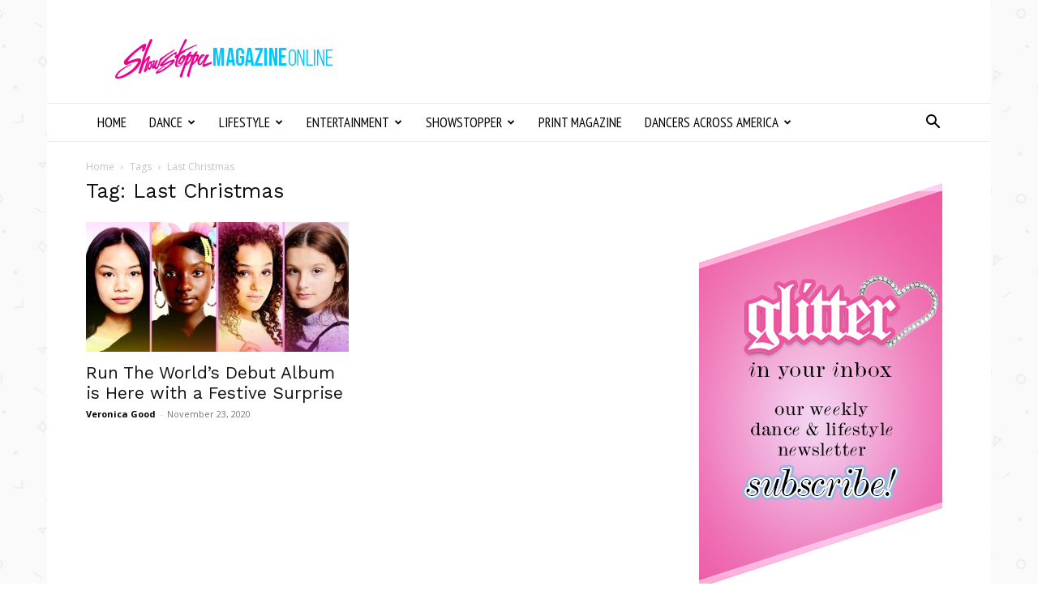

--- FILE ---
content_type: text/html; charset=UTF-8
request_url: https://showstopper.vip/tag/last-christmas/
body_size: 18217
content:
<!doctype html >
<!--[if IE 8]>    <html class="ie8" lang="en"> <![endif]-->
<!--[if IE 9]>    <html class="ie9" lang="en"> <![endif]-->
<!--[if gt IE 8]><!--> <html lang="en"
 xmlns:fb="http://ogp.me/ns/fb#"> <!--<![endif]-->
<head>
    <title>Last Christmas | Showstopper Magazine Online</title>
    <meta charset="UTF-8" />
    <meta name="viewport" content="width=device-width, initial-scale=1.0">
    <link rel="pingback" href="https://showstopper.vip/xmlrpc.php" />
    <meta name='robots' content='max-image-preview:large' />
	<!-- Pixel Cat Facebook Pixel Code -->
	<script>
	!function(f,b,e,v,n,t,s){if(f.fbq)return;n=f.fbq=function(){n.callMethod?
	n.callMethod.apply(n,arguments):n.queue.push(arguments)};if(!f._fbq)f._fbq=n;
	n.push=n;n.loaded=!0;n.version='2.0';n.queue=[];t=b.createElement(e);t.async=!0;
	t.src=v;s=b.getElementsByTagName(e)[0];s.parentNode.insertBefore(t,s)}(window,
	document,'script','https://connect.facebook.net/en_US/fbevents.js' );
	fbq( 'init', '724931444304424' );	</script>
	<!-- DO NOT MODIFY -->
	<!-- End Facebook Pixel Code -->
	<link rel="icon" type="image/png" href="https://showstopper.vip/wp-content/uploads/2023/10/faviconstandard.png"><link rel='dns-prefetch' href='//platform-api.sharethis.com' />
<link rel='dns-prefetch' href='//maxcdn.bootstrapcdn.com' />
<link rel='dns-prefetch' href='//fonts.googleapis.com' />
<link rel="alternate" type="application/rss+xml" title="Showstopper Magazine Online &raquo; Feed" href="https://showstopper.vip/feed/" />
<link rel="alternate" type="application/rss+xml" title="Showstopper Magazine Online &raquo; Comments Feed" href="https://showstopper.vip/comments/feed/" />
<link rel="alternate" type="application/rss+xml" title="Showstopper Magazine Online &raquo; Last Christmas Tag Feed" href="https://showstopper.vip/tag/last-christmas/feed/" />
<script type="text/javascript">
/* <![CDATA[ */
window._wpemojiSettings = {"baseUrl":"https:\/\/s.w.org\/images\/core\/emoji\/14.0.0\/72x72\/","ext":".png","svgUrl":"https:\/\/s.w.org\/images\/core\/emoji\/14.0.0\/svg\/","svgExt":".svg","source":{"concatemoji":"https:\/\/showstopper.vip\/wp-includes\/js\/wp-emoji-release.min.js?ver=6.4.7"}};
/*! This file is auto-generated */
!function(i,n){var o,s,e;function c(e){try{var t={supportTests:e,timestamp:(new Date).valueOf()};sessionStorage.setItem(o,JSON.stringify(t))}catch(e){}}function p(e,t,n){e.clearRect(0,0,e.canvas.width,e.canvas.height),e.fillText(t,0,0);var t=new Uint32Array(e.getImageData(0,0,e.canvas.width,e.canvas.height).data),r=(e.clearRect(0,0,e.canvas.width,e.canvas.height),e.fillText(n,0,0),new Uint32Array(e.getImageData(0,0,e.canvas.width,e.canvas.height).data));return t.every(function(e,t){return e===r[t]})}function u(e,t,n){switch(t){case"flag":return n(e,"\ud83c\udff3\ufe0f\u200d\u26a7\ufe0f","\ud83c\udff3\ufe0f\u200b\u26a7\ufe0f")?!1:!n(e,"\ud83c\uddfa\ud83c\uddf3","\ud83c\uddfa\u200b\ud83c\uddf3")&&!n(e,"\ud83c\udff4\udb40\udc67\udb40\udc62\udb40\udc65\udb40\udc6e\udb40\udc67\udb40\udc7f","\ud83c\udff4\u200b\udb40\udc67\u200b\udb40\udc62\u200b\udb40\udc65\u200b\udb40\udc6e\u200b\udb40\udc67\u200b\udb40\udc7f");case"emoji":return!n(e,"\ud83e\udef1\ud83c\udffb\u200d\ud83e\udef2\ud83c\udfff","\ud83e\udef1\ud83c\udffb\u200b\ud83e\udef2\ud83c\udfff")}return!1}function f(e,t,n){var r="undefined"!=typeof WorkerGlobalScope&&self instanceof WorkerGlobalScope?new OffscreenCanvas(300,150):i.createElement("canvas"),a=r.getContext("2d",{willReadFrequently:!0}),o=(a.textBaseline="top",a.font="600 32px Arial",{});return e.forEach(function(e){o[e]=t(a,e,n)}),o}function t(e){var t=i.createElement("script");t.src=e,t.defer=!0,i.head.appendChild(t)}"undefined"!=typeof Promise&&(o="wpEmojiSettingsSupports",s=["flag","emoji"],n.supports={everything:!0,everythingExceptFlag:!0},e=new Promise(function(e){i.addEventListener("DOMContentLoaded",e,{once:!0})}),new Promise(function(t){var n=function(){try{var e=JSON.parse(sessionStorage.getItem(o));if("object"==typeof e&&"number"==typeof e.timestamp&&(new Date).valueOf()<e.timestamp+604800&&"object"==typeof e.supportTests)return e.supportTests}catch(e){}return null}();if(!n){if("undefined"!=typeof Worker&&"undefined"!=typeof OffscreenCanvas&&"undefined"!=typeof URL&&URL.createObjectURL&&"undefined"!=typeof Blob)try{var e="postMessage("+f.toString()+"("+[JSON.stringify(s),u.toString(),p.toString()].join(",")+"));",r=new Blob([e],{type:"text/javascript"}),a=new Worker(URL.createObjectURL(r),{name:"wpTestEmojiSupports"});return void(a.onmessage=function(e){c(n=e.data),a.terminate(),t(n)})}catch(e){}c(n=f(s,u,p))}t(n)}).then(function(e){for(var t in e)n.supports[t]=e[t],n.supports.everything=n.supports.everything&&n.supports[t],"flag"!==t&&(n.supports.everythingExceptFlag=n.supports.everythingExceptFlag&&n.supports[t]);n.supports.everythingExceptFlag=n.supports.everythingExceptFlag&&!n.supports.flag,n.DOMReady=!1,n.readyCallback=function(){n.DOMReady=!0}}).then(function(){return e}).then(function(){var e;n.supports.everything||(n.readyCallback(),(e=n.source||{}).concatemoji?t(e.concatemoji):e.wpemoji&&e.twemoji&&(t(e.twemoji),t(e.wpemoji)))}))}((window,document),window._wpemojiSettings);
/* ]]> */
</script>
<link rel='stylesheet' id='sbi_styles-css' href='https://showstopper.vip/wp-content/plugins/instagram-feed/css/sbi-styles.min.css?ver=6.3.1' type='text/css' media='all' />
<style id='wp-emoji-styles-inline-css' type='text/css'>

	img.wp-smiley, img.emoji {
		display: inline !important;
		border: none !important;
		box-shadow: none !important;
		height: 1em !important;
		width: 1em !important;
		margin: 0 0.07em !important;
		vertical-align: -0.1em !important;
		background: none !important;
		padding: 0 !important;
	}
</style>
<link rel='stylesheet' id='ultimate_blocks-cgb-style-css-css' href='https://showstopper.vip/wp-content/plugins/ultimate-blocks/dist/blocks.style.build.css?ver=3.3.6' type='text/css' media='all' />
<link rel='stylesheet' id='qligg-swiper-css' href='https://showstopper.vip/wp-content/plugins/insta-gallery/assets/frontend/swiper/swiper.min.css?ver=4.2.6' type='text/css' media='all' />
<link rel='stylesheet' id='qligg-frontend-css' href='https://showstopper.vip/wp-content/plugins/insta-gallery/build/frontend/css/style.css?ver=4.2.6' type='text/css' media='all' />
<link rel='stylesheet' id='buttons-css' href='https://showstopper.vip/wp-includes/css/buttons.min.css?ver=6.4.7' type='text/css' media='all' />
<link rel='stylesheet' id='dashicons-css' href='https://showstopper.vip/wp-includes/css/dashicons.min.css?ver=6.4.7' type='text/css' media='all' />
<link rel='stylesheet' id='mediaelement-css' href='https://showstopper.vip/wp-includes/js/mediaelement/mediaelementplayer-legacy.min.css?ver=4.2.17' type='text/css' media='all' />
<link rel='stylesheet' id='wp-mediaelement-css' href='https://showstopper.vip/wp-includes/js/mediaelement/wp-mediaelement.min.css?ver=6.4.7' type='text/css' media='all' />
<link rel='stylesheet' id='media-views-css' href='https://showstopper.vip/wp-includes/css/media-views.min.css?ver=6.4.7' type='text/css' media='all' />
<link rel='stylesheet' id='wp-components-css' href='https://showstopper.vip/wp-includes/css/dist/components/style.min.css?ver=6.4.7' type='text/css' media='all' />
<link rel='stylesheet' id='wp-block-editor-css' href='https://showstopper.vip/wp-includes/css/dist/block-editor/style.min.css?ver=6.4.7' type='text/css' media='all' />
<link rel='stylesheet' id='wp-reusable-blocks-css' href='https://showstopper.vip/wp-includes/css/dist/reusable-blocks/style.min.css?ver=6.4.7' type='text/css' media='all' />
<link rel='stylesheet' id='wp-patterns-css' href='https://showstopper.vip/wp-includes/css/dist/patterns/style.min.css?ver=6.4.7' type='text/css' media='all' />
<link rel='stylesheet' id='wp-editor-css' href='https://showstopper.vip/wp-includes/css/dist/editor/style.min.css?ver=6.4.7' type='text/css' media='all' />
<link rel='stylesheet' id='qligg-backend-css' href='https://showstopper.vip/wp-content/plugins/insta-gallery/build/backend/css/style.css?ver=4.2.6' type='text/css' media='all' />
<link rel='stylesheet' id='liquid-block-speech-css' href='https://showstopper.vip/wp-content/plugins/liquid-speech-balloon/css/block.css?ver=6.4.7' type='text/css' media='all' />
<style id='classic-theme-styles-inline-css' type='text/css'>
/*! This file is auto-generated */
.wp-block-button__link{color:#fff;background-color:#32373c;border-radius:9999px;box-shadow:none;text-decoration:none;padding:calc(.667em + 2px) calc(1.333em + 2px);font-size:1.125em}.wp-block-file__button{background:#32373c;color:#fff;text-decoration:none}
</style>
<style id='global-styles-inline-css' type='text/css'>
body{--wp--preset--color--black: #000000;--wp--preset--color--cyan-bluish-gray: #abb8c3;--wp--preset--color--white: #ffffff;--wp--preset--color--pale-pink: #f78da7;--wp--preset--color--vivid-red: #cf2e2e;--wp--preset--color--luminous-vivid-orange: #ff6900;--wp--preset--color--luminous-vivid-amber: #fcb900;--wp--preset--color--light-green-cyan: #7bdcb5;--wp--preset--color--vivid-green-cyan: #00d084;--wp--preset--color--pale-cyan-blue: #8ed1fc;--wp--preset--color--vivid-cyan-blue: #0693e3;--wp--preset--color--vivid-purple: #9b51e0;--wp--preset--gradient--vivid-cyan-blue-to-vivid-purple: linear-gradient(135deg,rgba(6,147,227,1) 0%,rgb(155,81,224) 100%);--wp--preset--gradient--light-green-cyan-to-vivid-green-cyan: linear-gradient(135deg,rgb(122,220,180) 0%,rgb(0,208,130) 100%);--wp--preset--gradient--luminous-vivid-amber-to-luminous-vivid-orange: linear-gradient(135deg,rgba(252,185,0,1) 0%,rgba(255,105,0,1) 100%);--wp--preset--gradient--luminous-vivid-orange-to-vivid-red: linear-gradient(135deg,rgba(255,105,0,1) 0%,rgb(207,46,46) 100%);--wp--preset--gradient--very-light-gray-to-cyan-bluish-gray: linear-gradient(135deg,rgb(238,238,238) 0%,rgb(169,184,195) 100%);--wp--preset--gradient--cool-to-warm-spectrum: linear-gradient(135deg,rgb(74,234,220) 0%,rgb(151,120,209) 20%,rgb(207,42,186) 40%,rgb(238,44,130) 60%,rgb(251,105,98) 80%,rgb(254,248,76) 100%);--wp--preset--gradient--blush-light-purple: linear-gradient(135deg,rgb(255,206,236) 0%,rgb(152,150,240) 100%);--wp--preset--gradient--blush-bordeaux: linear-gradient(135deg,rgb(254,205,165) 0%,rgb(254,45,45) 50%,rgb(107,0,62) 100%);--wp--preset--gradient--luminous-dusk: linear-gradient(135deg,rgb(255,203,112) 0%,rgb(199,81,192) 50%,rgb(65,88,208) 100%);--wp--preset--gradient--pale-ocean: linear-gradient(135deg,rgb(255,245,203) 0%,rgb(182,227,212) 50%,rgb(51,167,181) 100%);--wp--preset--gradient--electric-grass: linear-gradient(135deg,rgb(202,248,128) 0%,rgb(113,206,126) 100%);--wp--preset--gradient--midnight: linear-gradient(135deg,rgb(2,3,129) 0%,rgb(40,116,252) 100%);--wp--preset--font-size--small: 11px;--wp--preset--font-size--medium: 20px;--wp--preset--font-size--large: 32px;--wp--preset--font-size--x-large: 42px;--wp--preset--font-size--regular: 15px;--wp--preset--font-size--larger: 50px;--wp--preset--spacing--20: 0.44rem;--wp--preset--spacing--30: 0.67rem;--wp--preset--spacing--40: 1rem;--wp--preset--spacing--50: 1.5rem;--wp--preset--spacing--60: 2.25rem;--wp--preset--spacing--70: 3.38rem;--wp--preset--spacing--80: 5.06rem;--wp--preset--shadow--natural: 6px 6px 9px rgba(0, 0, 0, 0.2);--wp--preset--shadow--deep: 12px 12px 50px rgba(0, 0, 0, 0.4);--wp--preset--shadow--sharp: 6px 6px 0px rgba(0, 0, 0, 0.2);--wp--preset--shadow--outlined: 6px 6px 0px -3px rgba(255, 255, 255, 1), 6px 6px rgba(0, 0, 0, 1);--wp--preset--shadow--crisp: 6px 6px 0px rgba(0, 0, 0, 1);}:where(.is-layout-flex){gap: 0.5em;}:where(.is-layout-grid){gap: 0.5em;}body .is-layout-flow > .alignleft{float: left;margin-inline-start: 0;margin-inline-end: 2em;}body .is-layout-flow > .alignright{float: right;margin-inline-start: 2em;margin-inline-end: 0;}body .is-layout-flow > .aligncenter{margin-left: auto !important;margin-right: auto !important;}body .is-layout-constrained > .alignleft{float: left;margin-inline-start: 0;margin-inline-end: 2em;}body .is-layout-constrained > .alignright{float: right;margin-inline-start: 2em;margin-inline-end: 0;}body .is-layout-constrained > .aligncenter{margin-left: auto !important;margin-right: auto !important;}body .is-layout-constrained > :where(:not(.alignleft):not(.alignright):not(.alignfull)){max-width: var(--wp--style--global--content-size);margin-left: auto !important;margin-right: auto !important;}body .is-layout-constrained > .alignwide{max-width: var(--wp--style--global--wide-size);}body .is-layout-flex{display: flex;}body .is-layout-flex{flex-wrap: wrap;align-items: center;}body .is-layout-flex > *{margin: 0;}body .is-layout-grid{display: grid;}body .is-layout-grid > *{margin: 0;}:where(.wp-block-columns.is-layout-flex){gap: 2em;}:where(.wp-block-columns.is-layout-grid){gap: 2em;}:where(.wp-block-post-template.is-layout-flex){gap: 1.25em;}:where(.wp-block-post-template.is-layout-grid){gap: 1.25em;}.has-black-color{color: var(--wp--preset--color--black) !important;}.has-cyan-bluish-gray-color{color: var(--wp--preset--color--cyan-bluish-gray) !important;}.has-white-color{color: var(--wp--preset--color--white) !important;}.has-pale-pink-color{color: var(--wp--preset--color--pale-pink) !important;}.has-vivid-red-color{color: var(--wp--preset--color--vivid-red) !important;}.has-luminous-vivid-orange-color{color: var(--wp--preset--color--luminous-vivid-orange) !important;}.has-luminous-vivid-amber-color{color: var(--wp--preset--color--luminous-vivid-amber) !important;}.has-light-green-cyan-color{color: var(--wp--preset--color--light-green-cyan) !important;}.has-vivid-green-cyan-color{color: var(--wp--preset--color--vivid-green-cyan) !important;}.has-pale-cyan-blue-color{color: var(--wp--preset--color--pale-cyan-blue) !important;}.has-vivid-cyan-blue-color{color: var(--wp--preset--color--vivid-cyan-blue) !important;}.has-vivid-purple-color{color: var(--wp--preset--color--vivid-purple) !important;}.has-black-background-color{background-color: var(--wp--preset--color--black) !important;}.has-cyan-bluish-gray-background-color{background-color: var(--wp--preset--color--cyan-bluish-gray) !important;}.has-white-background-color{background-color: var(--wp--preset--color--white) !important;}.has-pale-pink-background-color{background-color: var(--wp--preset--color--pale-pink) !important;}.has-vivid-red-background-color{background-color: var(--wp--preset--color--vivid-red) !important;}.has-luminous-vivid-orange-background-color{background-color: var(--wp--preset--color--luminous-vivid-orange) !important;}.has-luminous-vivid-amber-background-color{background-color: var(--wp--preset--color--luminous-vivid-amber) !important;}.has-light-green-cyan-background-color{background-color: var(--wp--preset--color--light-green-cyan) !important;}.has-vivid-green-cyan-background-color{background-color: var(--wp--preset--color--vivid-green-cyan) !important;}.has-pale-cyan-blue-background-color{background-color: var(--wp--preset--color--pale-cyan-blue) !important;}.has-vivid-cyan-blue-background-color{background-color: var(--wp--preset--color--vivid-cyan-blue) !important;}.has-vivid-purple-background-color{background-color: var(--wp--preset--color--vivid-purple) !important;}.has-black-border-color{border-color: var(--wp--preset--color--black) !important;}.has-cyan-bluish-gray-border-color{border-color: var(--wp--preset--color--cyan-bluish-gray) !important;}.has-white-border-color{border-color: var(--wp--preset--color--white) !important;}.has-pale-pink-border-color{border-color: var(--wp--preset--color--pale-pink) !important;}.has-vivid-red-border-color{border-color: var(--wp--preset--color--vivid-red) !important;}.has-luminous-vivid-orange-border-color{border-color: var(--wp--preset--color--luminous-vivid-orange) !important;}.has-luminous-vivid-amber-border-color{border-color: var(--wp--preset--color--luminous-vivid-amber) !important;}.has-light-green-cyan-border-color{border-color: var(--wp--preset--color--light-green-cyan) !important;}.has-vivid-green-cyan-border-color{border-color: var(--wp--preset--color--vivid-green-cyan) !important;}.has-pale-cyan-blue-border-color{border-color: var(--wp--preset--color--pale-cyan-blue) !important;}.has-vivid-cyan-blue-border-color{border-color: var(--wp--preset--color--vivid-cyan-blue) !important;}.has-vivid-purple-border-color{border-color: var(--wp--preset--color--vivid-purple) !important;}.has-vivid-cyan-blue-to-vivid-purple-gradient-background{background: var(--wp--preset--gradient--vivid-cyan-blue-to-vivid-purple) !important;}.has-light-green-cyan-to-vivid-green-cyan-gradient-background{background: var(--wp--preset--gradient--light-green-cyan-to-vivid-green-cyan) !important;}.has-luminous-vivid-amber-to-luminous-vivid-orange-gradient-background{background: var(--wp--preset--gradient--luminous-vivid-amber-to-luminous-vivid-orange) !important;}.has-luminous-vivid-orange-to-vivid-red-gradient-background{background: var(--wp--preset--gradient--luminous-vivid-orange-to-vivid-red) !important;}.has-very-light-gray-to-cyan-bluish-gray-gradient-background{background: var(--wp--preset--gradient--very-light-gray-to-cyan-bluish-gray) !important;}.has-cool-to-warm-spectrum-gradient-background{background: var(--wp--preset--gradient--cool-to-warm-spectrum) !important;}.has-blush-light-purple-gradient-background{background: var(--wp--preset--gradient--blush-light-purple) !important;}.has-blush-bordeaux-gradient-background{background: var(--wp--preset--gradient--blush-bordeaux) !important;}.has-luminous-dusk-gradient-background{background: var(--wp--preset--gradient--luminous-dusk) !important;}.has-pale-ocean-gradient-background{background: var(--wp--preset--gradient--pale-ocean) !important;}.has-electric-grass-gradient-background{background: var(--wp--preset--gradient--electric-grass) !important;}.has-midnight-gradient-background{background: var(--wp--preset--gradient--midnight) !important;}.has-small-font-size{font-size: var(--wp--preset--font-size--small) !important;}.has-medium-font-size{font-size: var(--wp--preset--font-size--medium) !important;}.has-large-font-size{font-size: var(--wp--preset--font-size--large) !important;}.has-x-large-font-size{font-size: var(--wp--preset--font-size--x-large) !important;}
.wp-block-navigation a:where(:not(.wp-element-button)){color: inherit;}
:where(.wp-block-post-template.is-layout-flex){gap: 1.25em;}:where(.wp-block-post-template.is-layout-grid){gap: 1.25em;}
:where(.wp-block-columns.is-layout-flex){gap: 2em;}:where(.wp-block-columns.is-layout-grid){gap: 2em;}
.wp-block-pullquote{font-size: 1.5em;line-height: 1.6;}
</style>
<link rel='stylesheet' id='ub-extension-style-css-css' href='https://showstopper.vip/wp-content/plugins/ultimate-blocks/src/extensions/style.css?ver=6.4.7' type='text/css' media='all' />
<link rel='stylesheet' id='mashsb-styles-css' href='https://showstopper.vip/wp-content/plugins/mashsharer/assets/css/mashsb.min.css?ver=3.8.9' type='text/css' media='all' />
<style id='mashsb-styles-inline-css' type='text/css'>
.mashsb-count {color:#cccccc;}@media only screen and (min-width:568px){.mashsb-buttons a {min-width: 177px;}}
</style>
<link rel='stylesheet' id='rs-plugin-settings-css' href='https://showstopper.vip/wp-content/plugins/revslider/public/assets/css/rs6.css?ver=6.4.11' type='text/css' media='all' />
<style id='rs-plugin-settings-inline-css' type='text/css'>
#rs-demo-id {}
</style>
<link rel='stylesheet' id='cff-css' href='https://showstopper.vip/wp-content/plugins/custom-facebook-feed/assets/css/cff-style.min.css?ver=4.2.4' type='text/css' media='all' />
<link rel='stylesheet' id='sb-font-awesome-css' href='https://maxcdn.bootstrapcdn.com/font-awesome/4.7.0/css/font-awesome.min.css?ver=6.4.7' type='text/css' media='all' />
<link rel='stylesheet' id='mc4wp-form-basic-css' href='https://showstopper.vip/wp-content/plugins/mailchimp-for-wp/assets/css/form-basic.css?ver=4.9.11' type='text/css' media='all' />
<link rel='stylesheet' id='td-plugin-newsletter-css' href='https://showstopper.vip/wp-content/plugins/td-newsletter/style.css?ver=12.6.2' type='text/css' media='all' />
<link rel='stylesheet' id='td-plugin-multi-purpose-css' href='https://showstopper.vip/wp-content/plugins/td-composer/td-multi-purpose/style.css?ver=3833ae26cf1f9d406448012ce1734aa1' type='text/css' media='all' />
<link rel='stylesheet' id='google-fonts-style-css' href='https://fonts.googleapis.com/css?family=PT+Sans+Narrow%3A400%2C600%7CPT+Sans+Caption%3A400%2C600%7CWork+Sans%3A400%2C600%7COpen+Sans%3A400%2C600%2C700%7CRoboto%3A400%2C500%2C700%2C600&#038;display=swap&#038;ver=12.6.2' type='text/css' media='all' />
<link rel='stylesheet' id='td-theme-css' href='https://showstopper.vip/wp-content/themes/Newspaper/style.css?ver=12.6.2' type='text/css' media='all' />
<style id='td-theme-inline-css' type='text/css'>@media (max-width:767px){.td-header-desktop-wrap{display:none}}@media (min-width:767px){.td-header-mobile-wrap{display:none}}</style>
<link rel='stylesheet' id='td-legacy-framework-front-style-css' href='https://showstopper.vip/wp-content/plugins/td-composer/legacy/Newspaper/assets/css/td_legacy_main.css?ver=3833ae26cf1f9d406448012ce1734aa1' type='text/css' media='all' />
<link rel='stylesheet' id='td-standard-pack-framework-front-style-css' href='https://showstopper.vip/wp-content/plugins/td-standard-pack/Newspaper/assets/css/td_standard_pack_main.css?ver=9c79b36358200da4c4662c5aa9454675' type='text/css' media='all' />
<link rel='stylesheet' id='td-theme-demo-style-css' href='https://showstopper.vip/wp-content/plugins/td-composer/legacy/Newspaper/includes/demos/lifestyle/demo_style.css?ver=12.6.2' type='text/css' media='all' />
<link rel='stylesheet' id='tdb_style_cloud_templates_front-css' href='https://showstopper.vip/wp-content/plugins/td-cloud-library/assets/css/tdb_main.css?ver=34c58173fa732974ccb0ca4df5ede162' type='text/css' media='all' />
<script type="text/javascript" src="https://showstopper.vip/wp-includes/js/jquery/jquery.min.js?ver=3.7.1" id="jquery-core-js"></script>
<script type="text/javascript" src="https://showstopper.vip/wp-includes/js/jquery/jquery-migrate.min.js?ver=3.4.1" id="jquery-migrate-js"></script>
<script type="text/javascript" id="mashsb-js-extra">
/* <![CDATA[ */
var mashsb = {"shares":"0","round_shares":"1","animate_shares":"0","dynamic_buttons":"0","share_url":"https:\/\/showstopper.vip\/run-the-worlds-debut-album-is-here-with-a-festive-surprise\/","title":"Run+The+World%E2%80%99s+Debut+Album+is+Here+with+a+Festive+Surprise","image":"https:\/\/showstopper.vip\/wp-content\/uploads\/2020\/11\/RTWalbum.jpg","desc":"\u201cYou\u2019re loved and you should always love yourself because you are beautiful inside and out.\u201d","hashtag":"goshowstopper","subscribe":"content","subscribe_url":"","activestatus":"1","singular":"0","twitter_popup":"1","refresh":"0","nonce":"bb321c1759","postid":"","servertime":"1768959700","ajaxurl":"https:\/\/showstopper.vip\/wp-admin\/admin-ajax.php"};
/* ]]> */
</script>
<script type="text/javascript" src="https://showstopper.vip/wp-content/plugins/mashsharer/assets/js/mashsb.min.js?ver=3.8.9" id="mashsb-js"></script>
<script type="text/javascript" src="https://showstopper.vip/wp-content/plugins/revslider/public/assets/js/rbtools.min.js?ver=6.4.8" id="tp-tools-js"></script>
<script type="text/javascript" src="https://showstopper.vip/wp-content/plugins/revslider/public/assets/js/rs6.min.js?ver=6.4.11" id="revmin-js"></script>
<script type="text/javascript" src="https://showstopper.vip/wp-content/plugins/mashshare-google-analytics/assets/js/mashga.min.js?ver=1.0.4" id="mashga-js"></script>
<script type="text/javascript" src="//platform-api.sharethis.com/js/sharethis.js#source=googleanalytics-wordpress#product=ga&amp;property=695d25e2ec3b27f578365647" id="googleanalytics-platform-sharethis-js"></script>
<link rel="https://api.w.org/" href="https://showstopper.vip/wp-json/" /><link rel="alternate" type="application/json" href="https://showstopper.vip/wp-json/wp/v2/tags/2708" /><link rel="EditURI" type="application/rsd+xml" title="RSD" href="https://showstopper.vip/xmlrpc.php?rsd" />
<meta name="generator" content="WordPress 6.4.7" />
<meta property="fb:app_id" content="1658022224496694"/>			<meta property="fb:pages" content="198084450652" />
							<meta property="ia:markup_url" content="https://showstopper.vip/run-the-worlds-debut-album-is-here-with-a-festive-surprise/?ia_markup=1" />
						<link rel="amphtml" href="https://showstopper.vip/run-the-worlds-debut-album-is-here-with-a-festive-surprise/?amp_markup=1">
		<style type="text/css">.liquid-speech-balloon-00 .liquid-speech-balloon-avatar { background-image: url("https://showstopper.vip/wp-content/uploads/2024/05/Layer-3.jpg"); } .liquid-speech-balloon-01 .liquid-speech-balloon-avatar { background-image: url("https://showstopper.vip/wp-content/uploads/2024/05/Layer-4.jpg"); } .liquid-speech-balloon-02 .liquid-speech-balloon-avatar { background-image: url("https://showstopper.vip/wp-content/uploads/2024/05/Layer-5.jpg"); } .liquid-speech-balloon-03 .liquid-speech-balloon-avatar { background-image: url("https://showstopper.vip/wp-content/uploads/2024/05/Layer-6.jpg"); } .liquid-speech-balloon-04 .liquid-speech-balloon-avatar { background-image: url("https://showstopper.vip/wp-content/uploads/2024/05/crystal.png"); } </style>
	<!-- Global site tag (gtag.js) - Google Analytics -->
<script async src="https://www.googletagmanager.com/gtag/js?id=UA-90773520-1"></script>
<script>
  window.dataLayer = window.dataLayer || [];
  function gtag(){dataLayer.push(arguments);}
  gtag('js', new Date());

  gtag('config', 'UA-90773520-1');
</script>
<!--[if lt IE 9]><script src="https://cdnjs.cloudflare.com/ajax/libs/html5shiv/3.7.3/html5shiv.js"></script><![endif]-->
        <script>
        window.tdb_global_vars = {"wpRestUrl":"https:\/\/showstopper.vip\/wp-json\/","permalinkStructure":"\/%postname%\/"};
        window.tdb_p_autoload_vars = {"isAjax":false,"isAdminBarShowing":false,"autoloadScrollPercent":50};
    </script>
    
    <style id="tdb-global-colors">:root{--accent-color:#fff}</style>
	
      <meta name="onesignal" content="wordpress-plugin"/>
            <script>

      window.OneSignal = window.OneSignal || [];

      OneSignal.push( function() {
        OneSignal.SERVICE_WORKER_UPDATER_PATH = "OneSignalSDKUpdaterWorker.js.php";
                      OneSignal.SERVICE_WORKER_PATH = "OneSignalSDKWorker.js.php";
                      OneSignal.SERVICE_WORKER_PARAM = { scope: "/" };
        OneSignal.setDefaultNotificationUrl("https://showstopper.vip");
        var oneSignal_options = {};
        window._oneSignalInitOptions = oneSignal_options;

        oneSignal_options['wordpress'] = true;
oneSignal_options['appId'] = 'facb3e71-aa16-497b-9908-0e3e12e343f2';
oneSignal_options['allowLocalhostAsSecureOrigin'] = true;
oneSignal_options['welcomeNotification'] = { };
oneSignal_options['welcomeNotification']['disable'] = true;
oneSignal_options['path'] = "https://showstopper.vip/wp-content/plugins/onesignal-free-web-push-notifications/sdk_files/";
oneSignal_options['safari_web_id'] = "web.onesignal.auto.1e4cdd3c-fd67-4db9-823a-6a25dd50e774";
oneSignal_options['promptOptions'] = { };
                OneSignal.init(window._oneSignalInitOptions);
                      });

      function documentInitOneSignal() {
        var oneSignal_elements = document.getElementsByClassName("OneSignal-prompt");

        var oneSignalLinkClickHandler = function(event) { OneSignal.push(['registerForPushNotifications']); event.preventDefault(); };        for(var i = 0; i < oneSignal_elements.length; i++)
          oneSignal_elements[i].addEventListener('click', oneSignalLinkClickHandler, false);
      }

      if (document.readyState === 'complete') {
           documentInitOneSignal();
      }
      else {
           window.addEventListener("load", function(event){
               documentInitOneSignal();
          });
      }
    </script>
<meta name="generator" content="Powered by Slider Revolution 6.4.11 - responsive, Mobile-Friendly Slider Plugin for WordPress with comfortable drag and drop interface." />

<!-- JS generated by theme -->

<script>
    
    

	    var tdBlocksArray = []; //here we store all the items for the current page

	    // td_block class - each ajax block uses a object of this class for requests
	    function tdBlock() {
		    this.id = '';
		    this.block_type = 1; //block type id (1-234 etc)
		    this.atts = '';
		    this.td_column_number = '';
		    this.td_current_page = 1; //
		    this.post_count = 0; //from wp
		    this.found_posts = 0; //from wp
		    this.max_num_pages = 0; //from wp
		    this.td_filter_value = ''; //current live filter value
		    this.is_ajax_running = false;
		    this.td_user_action = ''; // load more or infinite loader (used by the animation)
		    this.header_color = '';
		    this.ajax_pagination_infinite_stop = ''; //show load more at page x
	    }

        // td_js_generator - mini detector
        ( function () {
            var htmlTag = document.getElementsByTagName("html")[0];

	        if ( navigator.userAgent.indexOf("MSIE 10.0") > -1 ) {
                htmlTag.className += ' ie10';
            }

            if ( !!navigator.userAgent.match(/Trident.*rv\:11\./) ) {
                htmlTag.className += ' ie11';
            }

	        if ( navigator.userAgent.indexOf("Edge") > -1 ) {
                htmlTag.className += ' ieEdge';
            }

            if ( /(iPad|iPhone|iPod)/g.test(navigator.userAgent) ) {
                htmlTag.className += ' td-md-is-ios';
            }

            var user_agent = navigator.userAgent.toLowerCase();
            if ( user_agent.indexOf("android") > -1 ) {
                htmlTag.className += ' td-md-is-android';
            }

            if ( -1 !== navigator.userAgent.indexOf('Mac OS X')  ) {
                htmlTag.className += ' td-md-is-os-x';
            }

            if ( /chrom(e|ium)/.test(navigator.userAgent.toLowerCase()) ) {
               htmlTag.className += ' td-md-is-chrome';
            }

            if ( -1 !== navigator.userAgent.indexOf('Firefox') ) {
                htmlTag.className += ' td-md-is-firefox';
            }

            if ( -1 !== navigator.userAgent.indexOf('Safari') && -1 === navigator.userAgent.indexOf('Chrome') ) {
                htmlTag.className += ' td-md-is-safari';
            }

            if( -1 !== navigator.userAgent.indexOf('IEMobile') ){
                htmlTag.className += ' td-md-is-iemobile';
            }

        })();

        var tdLocalCache = {};

        ( function () {
            "use strict";

            tdLocalCache = {
                data: {},
                remove: function (resource_id) {
                    delete tdLocalCache.data[resource_id];
                },
                exist: function (resource_id) {
                    return tdLocalCache.data.hasOwnProperty(resource_id) && tdLocalCache.data[resource_id] !== null;
                },
                get: function (resource_id) {
                    return tdLocalCache.data[resource_id];
                },
                set: function (resource_id, cachedData) {
                    tdLocalCache.remove(resource_id);
                    tdLocalCache.data[resource_id] = cachedData;
                }
            };
        })();

    
    
var td_viewport_interval_list=[{"limitBottom":767,"sidebarWidth":228},{"limitBottom":1018,"sidebarWidth":300},{"limitBottom":1140,"sidebarWidth":324}];
var td_animation_stack_effect="type0";
var tds_animation_stack=true;
var td_animation_stack_specific_selectors=".entry-thumb, img, .td-lazy-img";
var td_animation_stack_general_selectors=".td-animation-stack img, .td-animation-stack .entry-thumb, .post img, .td-animation-stack .td-lazy-img";
var tdc_is_installed="yes";
var td_ajax_url="https:\/\/showstopper.vip\/wp-admin\/admin-ajax.php?td_theme_name=Newspaper&v=12.6.2";
var td_get_template_directory_uri="https:\/\/showstopper.vip\/wp-content\/plugins\/td-composer\/legacy\/common";
var tds_snap_menu="snap";
var tds_logo_on_sticky="";
var tds_header_style="";
var td_please_wait="Please wait...";
var td_email_user_pass_incorrect="User or password incorrect!";
var td_email_user_incorrect="Email or username incorrect!";
var td_email_incorrect="Email incorrect!";
var td_user_incorrect="Username incorrect!";
var td_email_user_empty="Email or username empty!";
var td_pass_empty="Pass empty!";
var td_pass_pattern_incorrect="Invalid Pass Pattern!";
var td_retype_pass_incorrect="Retyped Pass incorrect!";
var tds_more_articles_on_post_enable="";
var tds_more_articles_on_post_time_to_wait="";
var tds_more_articles_on_post_pages_distance_from_top=0;
var tds_captcha="";
var tds_theme_color_site_wide="#ec008c";
var tds_smart_sidebar="enabled";
var tdThemeName="Newspaper";
var tdThemeNameWl="Newspaper";
var td_magnific_popup_translation_tPrev="Previous (Left arrow key)";
var td_magnific_popup_translation_tNext="Next (Right arrow key)";
var td_magnific_popup_translation_tCounter="%curr% of %total%";
var td_magnific_popup_translation_ajax_tError="The content from %url% could not be loaded.";
var td_magnific_popup_translation_image_tError="The image #%curr% could not be loaded.";
var tdBlockNonce="0a1caa6749";
var tdMobileMenu="enabled";
var tdMobileSearch="enabled";
var tdDateNamesI18n={"month_names":["January","February","March","April","May","June","July","August","September","October","November","December"],"month_names_short":["Jan","Feb","Mar","Apr","May","Jun","Jul","Aug","Sep","Oct","Nov","Dec"],"day_names":["Sunday","Monday","Tuesday","Wednesday","Thursday","Friday","Saturday"],"day_names_short":["Sun","Mon","Tue","Wed","Thu","Fri","Sat"]};
var tdb_modal_confirm="Save";
var tdb_modal_cancel="Cancel";
var tdb_modal_confirm_alt="Yes";
var tdb_modal_cancel_alt="No";
var td_ad_background_click_link="";
var td_ad_background_click_target="";
</script>


<!-- Header style compiled by theme -->

<style>.td-menu-background,.td-search-background{background-image:url('https://showstopper.vip/wp-content/uploads/2018/03/Pattern-631x451.png')}ul.sf-menu>.menu-item>a{font-family:"PT Sans Narrow";font-size:17px;font-weight:500}.sf-menu ul .menu-item a{font-family:"PT Sans Narrow";font-size:17px;font-weight:500}.td-page-title,.td-category-title-holder .td-page-title{font-family:"Work Sans";font-size:25px;font-weight:500}.white-popup-block:before{background-image:url('https://showstopper.vip/wp-content/uploads/2018/03/Pattern-631x451.png')}:root{--td_theme_color:#ec008c;--td_slider_text:rgba(236,0,140,0.7);--td_mobile_menu_color:#ffffff;--td_mobile_icons_color:#ec008c;--td_mobile_gradient_one_mob:rgba(255,255,255,0.8);--td_mobile_gradient_two_mob:#ffffff;--td_mobile_text_active_color:#ec008c;--td_mobile_text_color:#000000}.td-header-style-12 .td-header-menu-wrap-full,.td-header-style-12 .td-affix,.td-grid-style-1.td-hover-1 .td-big-grid-post:hover .td-post-category,.td-grid-style-5.td-hover-1 .td-big-grid-post:hover .td-post-category,.td_category_template_3 .td-current-sub-category,.td_category_template_8 .td-category-header .td-category a.td-current-sub-category,.td_category_template_4 .td-category-siblings .td-category a:hover,.td_block_big_grid_9.td-grid-style-1 .td-post-category,.td_block_big_grid_9.td-grid-style-5 .td-post-category,.td-grid-style-6.td-hover-1 .td-module-thumb:after,.tdm-menu-active-style5 .td-header-menu-wrap .sf-menu>.current-menu-item>a,.tdm-menu-active-style5 .td-header-menu-wrap .sf-menu>.current-menu-ancestor>a,.tdm-menu-active-style5 .td-header-menu-wrap .sf-menu>.current-category-ancestor>a,.tdm-menu-active-style5 .td-header-menu-wrap .sf-menu>li>a:hover,.tdm-menu-active-style5 .td-header-menu-wrap .sf-menu>.sfHover>a{background-color:#ec008c}.td_mega_menu_sub_cats .cur-sub-cat,.td-mega-span h3 a:hover,.td_mod_mega_menu:hover .entry-title a,.header-search-wrap .result-msg a:hover,.td-header-top-menu .td-drop-down-search .td_module_wrap:hover .entry-title a,.td-header-top-menu .td-icon-search:hover,.td-header-wrap .result-msg a:hover,.top-header-menu li a:hover,.top-header-menu .current-menu-item>a,.top-header-menu .current-menu-ancestor>a,.top-header-menu .current-category-ancestor>a,.td-social-icon-wrap>a:hover,.td-header-sp-top-widget .td-social-icon-wrap a:hover,.td_mod_related_posts:hover h3>a,.td-post-template-11 .td-related-title .td-related-left:hover,.td-post-template-11 .td-related-title .td-related-right:hover,.td-post-template-11 .td-related-title .td-cur-simple-item,.td-post-template-11 .td_block_related_posts .td-next-prev-wrap a:hover,.td-category-header .td-pulldown-category-filter-link:hover,.td-category-siblings .td-subcat-dropdown a:hover,.td-category-siblings .td-subcat-dropdown a.td-current-sub-category,.footer-text-wrap .footer-email-wrap a,.footer-social-wrap a:hover,.td_module_17 .td-read-more a:hover,.td_module_18 .td-read-more a:hover,.td_module_19 .td-post-author-name a:hover,.td-pulldown-syle-2 .td-subcat-dropdown:hover .td-subcat-more span,.td-pulldown-syle-2 .td-subcat-dropdown:hover .td-subcat-more i,.td-pulldown-syle-3 .td-subcat-dropdown:hover .td-subcat-more span,.td-pulldown-syle-3 .td-subcat-dropdown:hover .td-subcat-more i,.tdm-menu-active-style3 .tdm-header.td-header-wrap .sf-menu>.current-category-ancestor>a,.tdm-menu-active-style3 .tdm-header.td-header-wrap .sf-menu>.current-menu-ancestor>a,.tdm-menu-active-style3 .tdm-header.td-header-wrap .sf-menu>.current-menu-item>a,.tdm-menu-active-style3 .tdm-header.td-header-wrap .sf-menu>.sfHover>a,.tdm-menu-active-style3 .tdm-header.td-header-wrap .sf-menu>li>a:hover{color:#ec008c}.td-mega-menu-page .wpb_content_element ul li a:hover,.td-theme-wrap .td-aj-search-results .td_module_wrap:hover .entry-title a,.td-theme-wrap .header-search-wrap .result-msg a:hover{color:#ec008c!important}.td_category_template_8 .td-category-header .td-category a.td-current-sub-category,.td_category_template_4 .td-category-siblings .td-category a:hover,.tdm-menu-active-style4 .tdm-header .sf-menu>.current-menu-item>a,.tdm-menu-active-style4 .tdm-header .sf-menu>.current-menu-ancestor>a,.tdm-menu-active-style4 .tdm-header .sf-menu>.current-category-ancestor>a,.tdm-menu-active-style4 .tdm-header .sf-menu>li>a:hover,.tdm-menu-active-style4 .tdm-header .sf-menu>.sfHover>a{border-color:#ec008c}.td-header-wrap .td-header-top-menu-full,.td-header-wrap .top-header-menu .sub-menu,.tdm-header-style-1.td-header-wrap .td-header-top-menu-full,.tdm-header-style-1.td-header-wrap .top-header-menu .sub-menu,.tdm-header-style-2.td-header-wrap .td-header-top-menu-full,.tdm-header-style-2.td-header-wrap .top-header-menu .sub-menu,.tdm-header-style-3.td-header-wrap .td-header-top-menu-full,.tdm-header-style-3.td-header-wrap .top-header-menu .sub-menu{background-color:rgba(10,10,10,0.01)}.td-header-style-8 .td-header-top-menu-full{background-color:transparent}.td-header-style-8 .td-header-top-menu-full .td-header-top-menu{background-color:rgba(10,10,10,0.01);padding-left:15px;padding-right:15px}.td-header-wrap .td-header-top-menu-full .td-header-top-menu,.td-header-wrap .td-header-top-menu-full{border-bottom:none}.sf-menu>.current-menu-item>a:after,.sf-menu>.current-menu-ancestor>a:after,.sf-menu>.current-category-ancestor>a:after,.sf-menu>li:hover>a:after,.sf-menu>.sfHover>a:after,.td_block_mega_menu .td-next-prev-wrap a:hover,.td-mega-span .td-post-category:hover,.td-header-wrap .black-menu .sf-menu>li>a:hover,.td-header-wrap .black-menu .sf-menu>.current-menu-ancestor>a,.td-header-wrap .black-menu .sf-menu>.sfHover>a,.td-header-wrap .black-menu .sf-menu>.current-menu-item>a,.td-header-wrap .black-menu .sf-menu>.current-menu-ancestor>a,.td-header-wrap .black-menu .sf-menu>.current-category-ancestor>a,.tdm-menu-active-style5 .tdm-header .td-header-menu-wrap .sf-menu>.current-menu-item>a,.tdm-menu-active-style5 .tdm-header .td-header-menu-wrap .sf-menu>.current-menu-ancestor>a,.tdm-menu-active-style5 .tdm-header .td-header-menu-wrap .sf-menu>.current-category-ancestor>a,.tdm-menu-active-style5 .tdm-header .td-header-menu-wrap .sf-menu>li>a:hover,.tdm-menu-active-style5 .tdm-header .td-header-menu-wrap .sf-menu>.sfHover>a{background-color:#ec008c}.td_block_mega_menu .td-next-prev-wrap a:hover,.tdm-menu-active-style4 .tdm-header .sf-menu>.current-menu-item>a,.tdm-menu-active-style4 .tdm-header .sf-menu>.current-menu-ancestor>a,.tdm-menu-active-style4 .tdm-header .sf-menu>.current-category-ancestor>a,.tdm-menu-active-style4 .tdm-header .sf-menu>li>a:hover,.tdm-menu-active-style4 .tdm-header .sf-menu>.sfHover>a{border-color:#ec008c}.header-search-wrap .td-drop-down-search:before{border-color:transparent transparent #ec008c transparent}.td_mega_menu_sub_cats .cur-sub-cat,.td_mod_mega_menu:hover .entry-title a,.td-theme-wrap .sf-menu ul .td-menu-item>a:hover,.td-theme-wrap .sf-menu ul .sfHover>a,.td-theme-wrap .sf-menu ul .current-menu-ancestor>a,.td-theme-wrap .sf-menu ul .current-category-ancestor>a,.td-theme-wrap .sf-menu ul .current-menu-item>a,.tdm-menu-active-style3 .tdm-header.td-header-wrap .sf-menu>.current-menu-item>a,.tdm-menu-active-style3 .tdm-header.td-header-wrap .sf-menu>.current-menu-ancestor>a,.tdm-menu-active-style3 .tdm-header.td-header-wrap .sf-menu>.current-category-ancestor>a,.tdm-menu-active-style3 .tdm-header.td-header-wrap .sf-menu>li>a:hover,.tdm-menu-active-style3 .tdm-header.td-header-wrap .sf-menu>.sfHover>a{color:#ec008c}ul.sf-menu>.td-menu-item>a,.td-theme-wrap .td-header-menu-social{font-family:"PT Sans Narrow";font-size:17px;font-weight:500}.sf-menu ul .td-menu-item a{font-family:"PT Sans Narrow";font-size:17px;font-weight:500}.td-affix .sf-menu>.current-menu-item>a:after,.td-affix .sf-menu>.current-menu-ancestor>a:after,.td-affix .sf-menu>.current-category-ancestor>a:after,.td-affix .sf-menu>li:hover>a:after,.td-affix .sf-menu>.sfHover>a:after,.td-header-wrap .td-affix .black-menu .sf-menu>li>a:hover,.td-header-wrap .td-affix .black-menu .sf-menu>.current-menu-ancestor>a,.td-header-wrap .td-affix .black-menu .sf-menu>.sfHover>a,.td-affix .header-search-wrap .td-drop-down-search:after,.td-affix .header-search-wrap .td-drop-down-search .btn:hover,.td-header-wrap .td-affix .black-menu .sf-menu>.current-menu-item>a,.td-header-wrap .td-affix .black-menu .sf-menu>.current-menu-ancestor>a,.td-header-wrap .td-affix .black-menu .sf-menu>.current-category-ancestor>a,.tdm-menu-active-style5 .tdm-header .td-header-menu-wrap.td-affix .sf-menu>.current-menu-item>a,.tdm-menu-active-style5 .tdm-header .td-header-menu-wrap.td-affix .sf-menu>.current-menu-ancestor>a,.tdm-menu-active-style5 .tdm-header .td-header-menu-wrap.td-affix .sf-menu>.current-category-ancestor>a,.tdm-menu-active-style5 .tdm-header .td-header-menu-wrap.td-affix .sf-menu>li>a:hover,.tdm-menu-active-style5 .tdm-header .td-header-menu-wrap.td-affix .sf-menu>.sfHover>a{background-color:#ec008c}.td-affix .header-search-wrap .td-drop-down-search:before{border-color:transparent transparent #ec008c transparent}.tdm-menu-active-style4 .tdm-header .td-affix .sf-menu>.current-menu-item>a,.tdm-menu-active-style4 .tdm-header .td-affix .sf-menu>.current-menu-ancestor>a,.tdm-menu-active-style4 .tdm-header .td-affix .sf-menu>.current-category-ancestor>a,.tdm-menu-active-style4 .tdm-header .td-affix .sf-menu>li>a:hover,.tdm-menu-active-style4 .tdm-header .td-affix .sf-menu>.sfHover>a{border-color:#ec008c}.td-theme-wrap .td-affix .sf-menu ul .td-menu-item>a:hover,.td-theme-wrap .td-affix .sf-menu ul .sfHover>a,.td-theme-wrap .td-affix .sf-menu ul .current-menu-ancestor>a,.td-theme-wrap .td-affix .sf-menu ul .current-category-ancestor>a,.td-theme-wrap .td-affix .sf-menu ul .current-menu-item>a,.tdm-menu-active-style3 .tdm-header .td-affix .sf-menu>.current-menu-item>a,.tdm-menu-active-style3 .tdm-header .td-affix .sf-menu>.current-menu-ancestor>a,.tdm-menu-active-style3 .tdm-header .td-affix .sf-menu>.current-category-ancestor>a,.tdm-menu-active-style3 .tdm-header .td-affix .sf-menu>li>a:hover,.tdm-menu-active-style3 .tdm-header .td-affix .sf-menu>.sfHover>a{color:#ec008c}.td-header-wrap .td-header-menu-social .td-social-icon-wrap a{color:#ec008c}.td-theme-wrap .td_mod_mega_menu:hover .entry-title a,.td-theme-wrap .sf-menu .td_mega_menu_sub_cats .cur-sub-cat{color:#ec008c}.td-theme-wrap .sf-menu .td-mega-menu .td-post-category:hover,.td-theme-wrap .td-mega-menu .td-next-prev-wrap a:hover{background-color:#ec008c}.td-theme-wrap .td-mega-menu .td-next-prev-wrap a:hover{border-color:#ec008c}.td-theme-wrap .header-search-wrap .td-drop-down-search .btn{background-color:#ec008c}.td-theme-wrap .header-search-wrap .td-drop-down-search .btn:hover,.td-theme-wrap .td-aj-search-results .td_module_wrap:hover .entry-title a,.td-theme-wrap .header-search-wrap .result-msg a:hover{color:#ec008c!important}.td-theme-wrap .sf-menu .td-normal-menu .td-menu-item>a:hover,.td-theme-wrap .sf-menu .td-normal-menu .sfHover>a,.td-theme-wrap .sf-menu .td-normal-menu .current-menu-ancestor>a,.td-theme-wrap .sf-menu .td-normal-menu .current-category-ancestor>a,.td-theme-wrap .sf-menu .td-normal-menu .current-menu-item>a{color:#ec008c}.td-footer-wrapper,.td-footer-wrapper .td_block_template_7 .td-block-title>*,.td-footer-wrapper .td_block_template_17 .td-block-title,.td-footer-wrapper .td-block-title-wrap .td-wrapper-pulldown-filter{background-color:#a5e5fc}.td-footer-wrapper,.td-footer-wrapper a,.td-footer-wrapper .block-title a,.td-footer-wrapper .block-title span,.td-footer-wrapper .block-title label,.td-footer-wrapper .td-excerpt,.td-footer-wrapper .td-post-author-name span,.td-footer-wrapper .td-post-date,.td-footer-wrapper .td-social-style3 .td_social_type a,.td-footer-wrapper .td-social-style3,.td-footer-wrapper .td-social-style4 .td_social_type a,.td-footer-wrapper .td-social-style4,.td-footer-wrapper .td-social-style9,.td-footer-wrapper .td-social-style10,.td-footer-wrapper .td-social-style2 .td_social_type a,.td-footer-wrapper .td-social-style8 .td_social_type a,.td-footer-wrapper .td-social-style2 .td_social_type,.td-footer-wrapper .td-social-style8 .td_social_type,.td-footer-template-13 .td-social-name,.td-footer-wrapper .td_block_template_7 .td-block-title>*{color:rgba(255,255,255,0.98)}.td-footer-wrapper .widget_calendar th,.td-footer-wrapper .widget_calendar td,.td-footer-wrapper .td-social-style2 .td_social_type .td-social-box,.td-footer-wrapper .td-social-style8 .td_social_type .td-social-box,.td-social-style-2 .td-icon-font:after{border-color:rgba(255,255,255,0.98)}.td-footer-wrapper .td-module-comments a,.td-footer-wrapper .td-post-category,.td-footer-wrapper .td-slide-meta .td-post-author-name span,.td-footer-wrapper .td-slide-meta .td-post-date{color:#fff}.td-footer-bottom-full .td-container::before{background-color:rgba(255,255,255,0.98)}.td-footer-wrapper .footer-social-wrap .td-icon-font{color:#ffffff}.td-footer-wrapper .footer-social-wrap i.td-icon-font:hover{color:#ec008c}.td-sub-footer-container{background-color:#a5e5fc}.td-sub-footer-container,.td-subfooter-menu li a{color:#ffffff}.td-subfooter-menu li a:hover{color:#ec008c}.td-footer-wrapper .block-title>span,.td-footer-wrapper .block-title>a,.td-footer-wrapper .widgettitle,.td-theme-wrap .td-footer-wrapper .td-container .td-block-title>*,.td-theme-wrap .td-footer-wrapper .td_block_template_6 .td-block-title:before{color:#0a0a0a}.td-footer-wrapper::before{background-position:center center}.td-footer-wrapper::before{opacity:100}.block-title>span,.block-title>a,.widgettitle,body .td-trending-now-title,.wpb_tabs li a,.vc_tta-container .vc_tta-color-grey.vc_tta-tabs-position-top.vc_tta-style-classic .vc_tta-tabs-container .vc_tta-tab>a,.td-theme-wrap .td-related-title a,.woocommerce div.product .woocommerce-tabs ul.tabs li a,.woocommerce .product .products h2:not(.woocommerce-loop-product__title),.td-theme-wrap .td-block-title{font-family:"PT Sans Caption";font-size:15px;font-weight:normal;text-transform:uppercase}.td_mod_mega_menu .item-details a{font-family:"PT Sans Narrow";font-size:17px;font-weight:500}.td_mega_menu_sub_cats .block-mega-child-cats a{font-family:"PT Sans Narrow";font-size:17px;font-weight:500;text-transform:uppercase}.td_module_wrap .td-module-title{font-family:"Work Sans"}.td_block_trending_now .entry-title,.td-theme-slider .td-module-title,.td-big-grid-post .entry-title{font-family:"Work Sans"}.td-post-template-12 .td-post-header .entry-title{font-family:"PT Sans Narrow";font-size:50px;font-style:italic;font-weight:300}.footer-text-wrap{font-family:"PT Sans Narrow";font-size:18px;font-weight:600}.td-sub-footer-copy{font-family:"PT Sans Narrow";font-size:18px;font-weight:bold}.td-sub-footer-menu ul li a{font-size:18px;font-weight:bold}body{background-image:url("https://showstopper.vip/wp-content/uploads/2018/03/Pattern-631x451.png");background-position:center top;background-attachment:fixed}.td-menu-background,.td-search-background{background-image:url('https://showstopper.vip/wp-content/uploads/2018/03/Pattern-631x451.png')}ul.sf-menu>.menu-item>a{font-family:"PT Sans Narrow";font-size:17px;font-weight:500}.sf-menu ul .menu-item a{font-family:"PT Sans Narrow";font-size:17px;font-weight:500}.td-page-title,.td-category-title-holder .td-page-title{font-family:"Work Sans";font-size:25px;font-weight:500}.white-popup-block:before{background-image:url('https://showstopper.vip/wp-content/uploads/2018/03/Pattern-631x451.png')}:root{--td_theme_color:#ec008c;--td_slider_text:rgba(236,0,140,0.7);--td_mobile_menu_color:#ffffff;--td_mobile_icons_color:#ec008c;--td_mobile_gradient_one_mob:rgba(255,255,255,0.8);--td_mobile_gradient_two_mob:#ffffff;--td_mobile_text_active_color:#ec008c;--td_mobile_text_color:#000000}.td-header-style-12 .td-header-menu-wrap-full,.td-header-style-12 .td-affix,.td-grid-style-1.td-hover-1 .td-big-grid-post:hover .td-post-category,.td-grid-style-5.td-hover-1 .td-big-grid-post:hover .td-post-category,.td_category_template_3 .td-current-sub-category,.td_category_template_8 .td-category-header .td-category a.td-current-sub-category,.td_category_template_4 .td-category-siblings .td-category a:hover,.td_block_big_grid_9.td-grid-style-1 .td-post-category,.td_block_big_grid_9.td-grid-style-5 .td-post-category,.td-grid-style-6.td-hover-1 .td-module-thumb:after,.tdm-menu-active-style5 .td-header-menu-wrap .sf-menu>.current-menu-item>a,.tdm-menu-active-style5 .td-header-menu-wrap .sf-menu>.current-menu-ancestor>a,.tdm-menu-active-style5 .td-header-menu-wrap .sf-menu>.current-category-ancestor>a,.tdm-menu-active-style5 .td-header-menu-wrap .sf-menu>li>a:hover,.tdm-menu-active-style5 .td-header-menu-wrap .sf-menu>.sfHover>a{background-color:#ec008c}.td_mega_menu_sub_cats .cur-sub-cat,.td-mega-span h3 a:hover,.td_mod_mega_menu:hover .entry-title a,.header-search-wrap .result-msg a:hover,.td-header-top-menu .td-drop-down-search .td_module_wrap:hover .entry-title a,.td-header-top-menu .td-icon-search:hover,.td-header-wrap .result-msg a:hover,.top-header-menu li a:hover,.top-header-menu .current-menu-item>a,.top-header-menu .current-menu-ancestor>a,.top-header-menu .current-category-ancestor>a,.td-social-icon-wrap>a:hover,.td-header-sp-top-widget .td-social-icon-wrap a:hover,.td_mod_related_posts:hover h3>a,.td-post-template-11 .td-related-title .td-related-left:hover,.td-post-template-11 .td-related-title .td-related-right:hover,.td-post-template-11 .td-related-title .td-cur-simple-item,.td-post-template-11 .td_block_related_posts .td-next-prev-wrap a:hover,.td-category-header .td-pulldown-category-filter-link:hover,.td-category-siblings .td-subcat-dropdown a:hover,.td-category-siblings .td-subcat-dropdown a.td-current-sub-category,.footer-text-wrap .footer-email-wrap a,.footer-social-wrap a:hover,.td_module_17 .td-read-more a:hover,.td_module_18 .td-read-more a:hover,.td_module_19 .td-post-author-name a:hover,.td-pulldown-syle-2 .td-subcat-dropdown:hover .td-subcat-more span,.td-pulldown-syle-2 .td-subcat-dropdown:hover .td-subcat-more i,.td-pulldown-syle-3 .td-subcat-dropdown:hover .td-subcat-more span,.td-pulldown-syle-3 .td-subcat-dropdown:hover .td-subcat-more i,.tdm-menu-active-style3 .tdm-header.td-header-wrap .sf-menu>.current-category-ancestor>a,.tdm-menu-active-style3 .tdm-header.td-header-wrap .sf-menu>.current-menu-ancestor>a,.tdm-menu-active-style3 .tdm-header.td-header-wrap .sf-menu>.current-menu-item>a,.tdm-menu-active-style3 .tdm-header.td-header-wrap .sf-menu>.sfHover>a,.tdm-menu-active-style3 .tdm-header.td-header-wrap .sf-menu>li>a:hover{color:#ec008c}.td-mega-menu-page .wpb_content_element ul li a:hover,.td-theme-wrap .td-aj-search-results .td_module_wrap:hover .entry-title a,.td-theme-wrap .header-search-wrap .result-msg a:hover{color:#ec008c!important}.td_category_template_8 .td-category-header .td-category a.td-current-sub-category,.td_category_template_4 .td-category-siblings .td-category a:hover,.tdm-menu-active-style4 .tdm-header .sf-menu>.current-menu-item>a,.tdm-menu-active-style4 .tdm-header .sf-menu>.current-menu-ancestor>a,.tdm-menu-active-style4 .tdm-header .sf-menu>.current-category-ancestor>a,.tdm-menu-active-style4 .tdm-header .sf-menu>li>a:hover,.tdm-menu-active-style4 .tdm-header .sf-menu>.sfHover>a{border-color:#ec008c}.td-header-wrap .td-header-top-menu-full,.td-header-wrap .top-header-menu .sub-menu,.tdm-header-style-1.td-header-wrap .td-header-top-menu-full,.tdm-header-style-1.td-header-wrap .top-header-menu .sub-menu,.tdm-header-style-2.td-header-wrap .td-header-top-menu-full,.tdm-header-style-2.td-header-wrap .top-header-menu .sub-menu,.tdm-header-style-3.td-header-wrap .td-header-top-menu-full,.tdm-header-style-3.td-header-wrap .top-header-menu .sub-menu{background-color:rgba(10,10,10,0.01)}.td-header-style-8 .td-header-top-menu-full{background-color:transparent}.td-header-style-8 .td-header-top-menu-full .td-header-top-menu{background-color:rgba(10,10,10,0.01);padding-left:15px;padding-right:15px}.td-header-wrap .td-header-top-menu-full .td-header-top-menu,.td-header-wrap .td-header-top-menu-full{border-bottom:none}.sf-menu>.current-menu-item>a:after,.sf-menu>.current-menu-ancestor>a:after,.sf-menu>.current-category-ancestor>a:after,.sf-menu>li:hover>a:after,.sf-menu>.sfHover>a:after,.td_block_mega_menu .td-next-prev-wrap a:hover,.td-mega-span .td-post-category:hover,.td-header-wrap .black-menu .sf-menu>li>a:hover,.td-header-wrap .black-menu .sf-menu>.current-menu-ancestor>a,.td-header-wrap .black-menu .sf-menu>.sfHover>a,.td-header-wrap .black-menu .sf-menu>.current-menu-item>a,.td-header-wrap .black-menu .sf-menu>.current-menu-ancestor>a,.td-header-wrap .black-menu .sf-menu>.current-category-ancestor>a,.tdm-menu-active-style5 .tdm-header .td-header-menu-wrap .sf-menu>.current-menu-item>a,.tdm-menu-active-style5 .tdm-header .td-header-menu-wrap .sf-menu>.current-menu-ancestor>a,.tdm-menu-active-style5 .tdm-header .td-header-menu-wrap .sf-menu>.current-category-ancestor>a,.tdm-menu-active-style5 .tdm-header .td-header-menu-wrap .sf-menu>li>a:hover,.tdm-menu-active-style5 .tdm-header .td-header-menu-wrap .sf-menu>.sfHover>a{background-color:#ec008c}.td_block_mega_menu .td-next-prev-wrap a:hover,.tdm-menu-active-style4 .tdm-header .sf-menu>.current-menu-item>a,.tdm-menu-active-style4 .tdm-header .sf-menu>.current-menu-ancestor>a,.tdm-menu-active-style4 .tdm-header .sf-menu>.current-category-ancestor>a,.tdm-menu-active-style4 .tdm-header .sf-menu>li>a:hover,.tdm-menu-active-style4 .tdm-header .sf-menu>.sfHover>a{border-color:#ec008c}.header-search-wrap .td-drop-down-search:before{border-color:transparent transparent #ec008c transparent}.td_mega_menu_sub_cats .cur-sub-cat,.td_mod_mega_menu:hover .entry-title a,.td-theme-wrap .sf-menu ul .td-menu-item>a:hover,.td-theme-wrap .sf-menu ul .sfHover>a,.td-theme-wrap .sf-menu ul .current-menu-ancestor>a,.td-theme-wrap .sf-menu ul .current-category-ancestor>a,.td-theme-wrap .sf-menu ul .current-menu-item>a,.tdm-menu-active-style3 .tdm-header.td-header-wrap .sf-menu>.current-menu-item>a,.tdm-menu-active-style3 .tdm-header.td-header-wrap .sf-menu>.current-menu-ancestor>a,.tdm-menu-active-style3 .tdm-header.td-header-wrap .sf-menu>.current-category-ancestor>a,.tdm-menu-active-style3 .tdm-header.td-header-wrap .sf-menu>li>a:hover,.tdm-menu-active-style3 .tdm-header.td-header-wrap .sf-menu>.sfHover>a{color:#ec008c}ul.sf-menu>.td-menu-item>a,.td-theme-wrap .td-header-menu-social{font-family:"PT Sans Narrow";font-size:17px;font-weight:500}.sf-menu ul .td-menu-item a{font-family:"PT Sans Narrow";font-size:17px;font-weight:500}.td-affix .sf-menu>.current-menu-item>a:after,.td-affix .sf-menu>.current-menu-ancestor>a:after,.td-affix .sf-menu>.current-category-ancestor>a:after,.td-affix .sf-menu>li:hover>a:after,.td-affix .sf-menu>.sfHover>a:after,.td-header-wrap .td-affix .black-menu .sf-menu>li>a:hover,.td-header-wrap .td-affix .black-menu .sf-menu>.current-menu-ancestor>a,.td-header-wrap .td-affix .black-menu .sf-menu>.sfHover>a,.td-affix .header-search-wrap .td-drop-down-search:after,.td-affix .header-search-wrap .td-drop-down-search .btn:hover,.td-header-wrap .td-affix .black-menu .sf-menu>.current-menu-item>a,.td-header-wrap .td-affix .black-menu .sf-menu>.current-menu-ancestor>a,.td-header-wrap .td-affix .black-menu .sf-menu>.current-category-ancestor>a,.tdm-menu-active-style5 .tdm-header .td-header-menu-wrap.td-affix .sf-menu>.current-menu-item>a,.tdm-menu-active-style5 .tdm-header .td-header-menu-wrap.td-affix .sf-menu>.current-menu-ancestor>a,.tdm-menu-active-style5 .tdm-header .td-header-menu-wrap.td-affix .sf-menu>.current-category-ancestor>a,.tdm-menu-active-style5 .tdm-header .td-header-menu-wrap.td-affix .sf-menu>li>a:hover,.tdm-menu-active-style5 .tdm-header .td-header-menu-wrap.td-affix .sf-menu>.sfHover>a{background-color:#ec008c}.td-affix .header-search-wrap .td-drop-down-search:before{border-color:transparent transparent #ec008c transparent}.tdm-menu-active-style4 .tdm-header .td-affix .sf-menu>.current-menu-item>a,.tdm-menu-active-style4 .tdm-header .td-affix .sf-menu>.current-menu-ancestor>a,.tdm-menu-active-style4 .tdm-header .td-affix .sf-menu>.current-category-ancestor>a,.tdm-menu-active-style4 .tdm-header .td-affix .sf-menu>li>a:hover,.tdm-menu-active-style4 .tdm-header .td-affix .sf-menu>.sfHover>a{border-color:#ec008c}.td-theme-wrap .td-affix .sf-menu ul .td-menu-item>a:hover,.td-theme-wrap .td-affix .sf-menu ul .sfHover>a,.td-theme-wrap .td-affix .sf-menu ul .current-menu-ancestor>a,.td-theme-wrap .td-affix .sf-menu ul .current-category-ancestor>a,.td-theme-wrap .td-affix .sf-menu ul .current-menu-item>a,.tdm-menu-active-style3 .tdm-header .td-affix .sf-menu>.current-menu-item>a,.tdm-menu-active-style3 .tdm-header .td-affix .sf-menu>.current-menu-ancestor>a,.tdm-menu-active-style3 .tdm-header .td-affix .sf-menu>.current-category-ancestor>a,.tdm-menu-active-style3 .tdm-header .td-affix .sf-menu>li>a:hover,.tdm-menu-active-style3 .tdm-header .td-affix .sf-menu>.sfHover>a{color:#ec008c}.td-header-wrap .td-header-menu-social .td-social-icon-wrap a{color:#ec008c}.td-theme-wrap .td_mod_mega_menu:hover .entry-title a,.td-theme-wrap .sf-menu .td_mega_menu_sub_cats .cur-sub-cat{color:#ec008c}.td-theme-wrap .sf-menu .td-mega-menu .td-post-category:hover,.td-theme-wrap .td-mega-menu .td-next-prev-wrap a:hover{background-color:#ec008c}.td-theme-wrap .td-mega-menu .td-next-prev-wrap a:hover{border-color:#ec008c}.td-theme-wrap .header-search-wrap .td-drop-down-search .btn{background-color:#ec008c}.td-theme-wrap .header-search-wrap .td-drop-down-search .btn:hover,.td-theme-wrap .td-aj-search-results .td_module_wrap:hover .entry-title a,.td-theme-wrap .header-search-wrap .result-msg a:hover{color:#ec008c!important}.td-theme-wrap .sf-menu .td-normal-menu .td-menu-item>a:hover,.td-theme-wrap .sf-menu .td-normal-menu .sfHover>a,.td-theme-wrap .sf-menu .td-normal-menu .current-menu-ancestor>a,.td-theme-wrap .sf-menu .td-normal-menu .current-category-ancestor>a,.td-theme-wrap .sf-menu .td-normal-menu .current-menu-item>a{color:#ec008c}.td-footer-wrapper,.td-footer-wrapper .td_block_template_7 .td-block-title>*,.td-footer-wrapper .td_block_template_17 .td-block-title,.td-footer-wrapper .td-block-title-wrap .td-wrapper-pulldown-filter{background-color:#a5e5fc}.td-footer-wrapper,.td-footer-wrapper a,.td-footer-wrapper .block-title a,.td-footer-wrapper .block-title span,.td-footer-wrapper .block-title label,.td-footer-wrapper .td-excerpt,.td-footer-wrapper .td-post-author-name span,.td-footer-wrapper .td-post-date,.td-footer-wrapper .td-social-style3 .td_social_type a,.td-footer-wrapper .td-social-style3,.td-footer-wrapper .td-social-style4 .td_social_type a,.td-footer-wrapper .td-social-style4,.td-footer-wrapper .td-social-style9,.td-footer-wrapper .td-social-style10,.td-footer-wrapper .td-social-style2 .td_social_type a,.td-footer-wrapper .td-social-style8 .td_social_type a,.td-footer-wrapper .td-social-style2 .td_social_type,.td-footer-wrapper .td-social-style8 .td_social_type,.td-footer-template-13 .td-social-name,.td-footer-wrapper .td_block_template_7 .td-block-title>*{color:rgba(255,255,255,0.98)}.td-footer-wrapper .widget_calendar th,.td-footer-wrapper .widget_calendar td,.td-footer-wrapper .td-social-style2 .td_social_type .td-social-box,.td-footer-wrapper .td-social-style8 .td_social_type .td-social-box,.td-social-style-2 .td-icon-font:after{border-color:rgba(255,255,255,0.98)}.td-footer-wrapper .td-module-comments a,.td-footer-wrapper .td-post-category,.td-footer-wrapper .td-slide-meta .td-post-author-name span,.td-footer-wrapper .td-slide-meta .td-post-date{color:#fff}.td-footer-bottom-full .td-container::before{background-color:rgba(255,255,255,0.98)}.td-footer-wrapper .footer-social-wrap .td-icon-font{color:#ffffff}.td-footer-wrapper .footer-social-wrap i.td-icon-font:hover{color:#ec008c}.td-sub-footer-container{background-color:#a5e5fc}.td-sub-footer-container,.td-subfooter-menu li a{color:#ffffff}.td-subfooter-menu li a:hover{color:#ec008c}.td-footer-wrapper .block-title>span,.td-footer-wrapper .block-title>a,.td-footer-wrapper .widgettitle,.td-theme-wrap .td-footer-wrapper .td-container .td-block-title>*,.td-theme-wrap .td-footer-wrapper .td_block_template_6 .td-block-title:before{color:#0a0a0a}.td-footer-wrapper::before{background-position:center center}.td-footer-wrapper::before{opacity:100}.block-title>span,.block-title>a,.widgettitle,body .td-trending-now-title,.wpb_tabs li a,.vc_tta-container .vc_tta-color-grey.vc_tta-tabs-position-top.vc_tta-style-classic .vc_tta-tabs-container .vc_tta-tab>a,.td-theme-wrap .td-related-title a,.woocommerce div.product .woocommerce-tabs ul.tabs li a,.woocommerce .product .products h2:not(.woocommerce-loop-product__title),.td-theme-wrap .td-block-title{font-family:"PT Sans Caption";font-size:15px;font-weight:normal;text-transform:uppercase}.td_mod_mega_menu .item-details a{font-family:"PT Sans Narrow";font-size:17px;font-weight:500}.td_mega_menu_sub_cats .block-mega-child-cats a{font-family:"PT Sans Narrow";font-size:17px;font-weight:500;text-transform:uppercase}.td_module_wrap .td-module-title{font-family:"Work Sans"}.td_block_trending_now .entry-title,.td-theme-slider .td-module-title,.td-big-grid-post .entry-title{font-family:"Work Sans"}.td-post-template-12 .td-post-header .entry-title{font-family:"PT Sans Narrow";font-size:50px;font-style:italic;font-weight:300}.footer-text-wrap{font-family:"PT Sans Narrow";font-size:18px;font-weight:600}.td-sub-footer-copy{font-family:"PT Sans Narrow";font-size:18px;font-weight:bold}.td-sub-footer-menu ul li a{font-size:18px;font-weight:bold}.td-lifestyle .td-header-style-1 .sf-menu>li>a:hover,.td-lifestyle .td-header-style-1 .sf-menu>.sfHover>a,.td-lifestyle .td-header-style-1 .sf-menu>.current-menu-item>a,.td-lifestyle .td-header-style-1 .sf-menu>.current-menu-ancestor>a,.td-lifestyle .td-header-style-1 .sf-menu>.current-category-ancestor>a,.td-lifestyle .td-social-style3 .td_social_type .td_social_button a:hover{color:#ec008c}.td-lifestyle .td_block_template_8 .td-block-title:after,.td-lifestyle .td-module-comments a,.td-lifestyle.td_category_template_7 .td-category-header .td-page-title:after,.td-lifestyle .td-social-style3 .td_social_type:hover .td-sp{background-color:#ec008c}.td-lifestyle .td-module-comments a:after{border-color:#ec008c transparent transparent transparent}</style>




<script type="application/ld+json">
    {
        "@context": "https://schema.org",
        "@type": "BreadcrumbList",
        "itemListElement": [
            {
                "@type": "ListItem",
                "position": 1,
                "item": {
                    "@type": "WebSite",
                    "@id": "https://showstopper.vip/",
                    "name": "Home"
                }
            },
            {
                "@type": "ListItem",
                "position": 2,
                    "item": {
                    "@type": "WebPage",
                    "@id": "https://showstopper.vip/tag/last-christmas/",
                    "name": "Last Christmas"
                }
            }    
        ]
    }
</script>
<script type="text/javascript">function setREVStartSize(e){
			//window.requestAnimationFrame(function() {				 
				window.RSIW = window.RSIW===undefined ? window.innerWidth : window.RSIW;	
				window.RSIH = window.RSIH===undefined ? window.innerHeight : window.RSIH;	
				try {								
					var pw = document.getElementById(e.c).parentNode.offsetWidth,
						newh;
					pw = pw===0 || isNaN(pw) ? window.RSIW : pw;
					e.tabw = e.tabw===undefined ? 0 : parseInt(e.tabw);
					e.thumbw = e.thumbw===undefined ? 0 : parseInt(e.thumbw);
					e.tabh = e.tabh===undefined ? 0 : parseInt(e.tabh);
					e.thumbh = e.thumbh===undefined ? 0 : parseInt(e.thumbh);
					e.tabhide = e.tabhide===undefined ? 0 : parseInt(e.tabhide);
					e.thumbhide = e.thumbhide===undefined ? 0 : parseInt(e.thumbhide);
					e.mh = e.mh===undefined || e.mh=="" || e.mh==="auto" ? 0 : parseInt(e.mh,0);		
					if(e.layout==="fullscreen" || e.l==="fullscreen") 						
						newh = Math.max(e.mh,window.RSIH);					
					else{					
						e.gw = Array.isArray(e.gw) ? e.gw : [e.gw];
						for (var i in e.rl) if (e.gw[i]===undefined || e.gw[i]===0) e.gw[i] = e.gw[i-1];					
						e.gh = e.el===undefined || e.el==="" || (Array.isArray(e.el) && e.el.length==0)? e.gh : e.el;
						e.gh = Array.isArray(e.gh) ? e.gh : [e.gh];
						for (var i in e.rl) if (e.gh[i]===undefined || e.gh[i]===0) e.gh[i] = e.gh[i-1];
											
						var nl = new Array(e.rl.length),
							ix = 0,						
							sl;					
						e.tabw = e.tabhide>=pw ? 0 : e.tabw;
						e.thumbw = e.thumbhide>=pw ? 0 : e.thumbw;
						e.tabh = e.tabhide>=pw ? 0 : e.tabh;
						e.thumbh = e.thumbhide>=pw ? 0 : e.thumbh;					
						for (var i in e.rl) nl[i] = e.rl[i]<window.RSIW ? 0 : e.rl[i];
						sl = nl[0];									
						for (var i in nl) if (sl>nl[i] && nl[i]>0) { sl = nl[i]; ix=i;}															
						var m = pw>(e.gw[ix]+e.tabw+e.thumbw) ? 1 : (pw-(e.tabw+e.thumbw)) / (e.gw[ix]);					
						newh =  (e.gh[ix] * m) + (e.tabh + e.thumbh);
					}				
					if(window.rs_init_css===undefined) window.rs_init_css = document.head.appendChild(document.createElement("style"));					
					document.getElementById(e.c).height = newh+"px";
					window.rs_init_css.innerHTML += "#"+e.c+"_wrapper { height: "+newh+"px }";				
				} catch(e){
					console.log("Failure at Presize of Slider:" + e)
				}					   
			//});
		  };</script>

<!-- Button style compiled by theme -->

<style>.tdm-btn-style1{background-color:#ec008c}.tdm-btn-style2:before{border-color:#ec008c}.tdm-btn-style2{color:#ec008c}.tdm-btn-style3{-webkit-box-shadow:0 2px 16px #ec008c;-moz-box-shadow:0 2px 16px #ec008c;box-shadow:0 2px 16px #ec008c}.tdm-btn-style3:hover{-webkit-box-shadow:0 4px 26px #ec008c;-moz-box-shadow:0 4px 26px #ec008c;box-shadow:0 4px 26px #ec008c}</style>

	<style id="tdw-css-placeholder"></style></head>

<body data-rsssl=1 class="archive tag tag-last-christmas tag-2708 td-standard-pack global-block-template-6 td-lifestyle td-animation-stack-type0 td-boxed-layout" itemscope="itemscope" itemtype="https://schema.org/WebPage">

            <div class="td-scroll-up  td-hide-scroll-up-on-mob" style="display:none;"><i class="td-icon-menu-up"></i></div>
    
    <div class="td-menu-background" style="visibility:hidden"></div>
<div id="td-mobile-nav" style="visibility:hidden">
    <div class="td-mobile-container">
        <!-- mobile menu top section -->
        <div class="td-menu-socials-wrap">
            <!-- socials -->
            <div class="td-menu-socials">
                
        <span class="td-social-icon-wrap">
            <a target="_blank" href="https://facebook.com/goshowstopper" title="Facebook">
                <i class="td-icon-font td-icon-facebook"></i>
                <span style="display: none">Facebook</span>
            </a>
        </span>
        <span class="td-social-icon-wrap">
            <a target="_blank" href="http://instagram.com/goshowstopper" title="Instagram">
                <i class="td-icon-font td-icon-instagram"></i>
                <span style="display: none">Instagram</span>
            </a>
        </span>
        <span class="td-social-icon-wrap">
            <a target="_blank" href="https://pinterest.com/goshowstopper" title="Pinterest">
                <i class="td-icon-font td-icon-pinterest"></i>
                <span style="display: none">Pinterest</span>
            </a>
        </span>
        <span class="td-social-icon-wrap">
            <a target="_blank" href="https://twitter.com/goshowstopper" title="Twitter">
                <i class="td-icon-font td-icon-twitter"></i>
                <span style="display: none">Twitter</span>
            </a>
        </span>
        <span class="td-social-icon-wrap">
            <a target="_blank" href="https://www.youtube.com/showstoppervideos" title="Youtube">
                <i class="td-icon-font td-icon-youtube"></i>
                <span style="display: none">Youtube</span>
            </a>
        </span>            </div>
            <!-- close button -->
            <div class="td-mobile-close">
                <span><i class="td-icon-close-mobile"></i></span>
            </div>
        </div>

        <!-- login section -->
        
        <!-- menu section -->
        <div class="td-mobile-content">
            <div class="menu-vip-main-menu-redesign-container"><ul id="menu-vip-main-menu-redesign" class="td-mobile-main-menu"><li id="menu-item-12123" class="menu-item menu-item-type-post_type menu-item-object-page menu-item-home menu-item-first menu-item-12123"><a href="https://showstopper.vip/">Home</a></li>
<li id="menu-item-12104" class="menu-item menu-item-type-taxonomy menu-item-object-category menu-item-has-children menu-item-12104"><a href="https://showstopper.vip/category/dance/">Dance<i class="td-icon-menu-right td-element-after"></i></a>
<ul class="sub-menu">
	<li id="menu-item-12454" class="menu-item menu-item-type-taxonomy menu-item-object-category menu-item-12454"><a href="https://showstopper.vip/category/dance/dance-tips/">Dance Tips</a></li>
	<li id="menu-item-12112" class="menu-item menu-item-type-taxonomy menu-item-object-category menu-item-12112"><a href="https://showstopper.vip/category/dance/teacher-tips/">Teacher Tips</a></li>
	<li id="menu-item-12111" class="menu-item menu-item-type-taxonomy menu-item-object-category menu-item-12111"><a href="https://showstopper.vip/category/dance/casting-calls/">Casting Calls</a></li>
</ul>
</li>
<li id="menu-item-12105" class="menu-item menu-item-type-taxonomy menu-item-object-category menu-item-has-children menu-item-12105"><a href="https://showstopper.vip/category/lifestyle/">Lifestyle<i class="td-icon-menu-right td-element-after"></i></a>
<ul class="sub-menu">
	<li id="menu-item-12120" class="menu-item menu-item-type-taxonomy menu-item-object-category menu-item-12120"><a href="https://showstopper.vip/category/lifestyle/beauty/">Beauty</a></li>
	<li id="menu-item-12402" class="menu-item menu-item-type-taxonomy menu-item-object-category menu-item-12402"><a href="https://showstopper.vip/category/lifestyle/fashion/">Fashion</a></li>
	<li id="menu-item-12113" class="menu-item menu-item-type-taxonomy menu-item-object-category menu-item-12113"><a href="https://showstopper.vip/category/lifestyle/motivational/">Motivational</a></li>
	<li id="menu-item-12114" class="menu-item menu-item-type-taxonomy menu-item-object-category menu-item-12114"><a href="https://showstopper.vip/category/news/">News</a></li>
	<li id="menu-item-12453" class="menu-item menu-item-type-taxonomy menu-item-object-category menu-item-12453"><a href="https://showstopper.vip/category/lifestyle/trends/">Trends</a></li>
</ul>
</li>
<li id="menu-item-12403" class="menu-item menu-item-type-taxonomy menu-item-object-category menu-item-has-children menu-item-12403"><a href="https://showstopper.vip/category/entertainment/">Entertainment<i class="td-icon-menu-right td-element-after"></i></a>
<ul class="sub-menu">
	<li id="menu-item-12404" class="menu-item menu-item-type-taxonomy menu-item-object-category menu-item-12404"><a href="https://showstopper.vip/category/entertainment/books/">Books</a></li>
	<li id="menu-item-12405" class="menu-item menu-item-type-taxonomy menu-item-object-category menu-item-12405"><a href="https://showstopper.vip/category/entertainment/celebs/">Celebs</a></li>
	<li id="menu-item-12406" class="menu-item menu-item-type-taxonomy menu-item-object-category menu-item-12406"><a href="https://showstopper.vip/category/entertainment/interviews/">Interviews</a></li>
	<li id="menu-item-13295" class="menu-item menu-item-type-taxonomy menu-item-object-category menu-item-13295"><a href="https://showstopper.vip/category/entertainment/movies/">Movies</a></li>
	<li id="menu-item-12407" class="menu-item menu-item-type-taxonomy menu-item-object-category menu-item-12407"><a href="https://showstopper.vip/category/entertainment/music/">Music</a></li>
	<li id="menu-item-13296" class="menu-item menu-item-type-taxonomy menu-item-object-category menu-item-13296"><a href="https://showstopper.vip/category/entertainment/musicals/">Musicals</a></li>
	<li id="menu-item-13297" class="menu-item menu-item-type-taxonomy menu-item-object-category menu-item-13297"><a href="https://showstopper.vip/category/entertainment/tv-shows/">TV Shows</a></li>
	<li id="menu-item-12408" class="menu-item menu-item-type-taxonomy menu-item-object-category menu-item-12408"><a href="https://showstopper.vip/category/entertainment/videos/">Videos</a></li>
</ul>
</li>
<li id="menu-item-12106" class="menu-item menu-item-type-taxonomy menu-item-object-category menu-item-has-children menu-item-12106"><a href="https://showstopper.vip/category/showstopper/">Showstopper<i class="td-icon-menu-right td-element-after"></i></a>
<ul class="sub-menu">
	<li id="menu-item-12116" class="menu-item menu-item-type-custom menu-item-object-custom menu-item-12116"><a href="http://www.goshowstopper.com/">National Tour</a></li>
	<li id="menu-item-12117" class="menu-item menu-item-type-custom menu-item-object-custom menu-item-12117"><a href="https://youtube.com/showstoppervideos">Videos</a></li>
</ul>
</li>
<li id="menu-item-12121" class="menu-item menu-item-type-custom menu-item-object-custom menu-item-12121"><a href="https://goshowstopper.com/shop/">Print Magazine</a></li>
<li id="menu-item-18877" class="menu-item menu-item-type-custom menu-item-object-custom menu-item-has-children menu-item-18877"><a href="#">Dancers Across America<i class="td-icon-menu-right td-element-after"></i></a>
<ul class="sub-menu">
	<li id="menu-item-27736" class="menu-item menu-item-type-custom menu-item-object-custom menu-item-27736"><a href="https://showstopper.vip/dancers-across-america-spring-2025/">Spring 2025</a></li>
	<li id="menu-item-29086" class="menu-item menu-item-type-custom menu-item-object-custom menu-item-29086"><a href="https://showstopper.vip/dancers-across-america-summer-2024/">Summer 2024</a></li>
	<li id="menu-item-21051" class="menu-item menu-item-type-post_type menu-item-object-page menu-item-21051"><a href="https://showstopper.vip/daa-daw-archives/">Archive</a></li>
</ul>
</li>
</ul></div>        </div>
    </div>

    <!-- register/login section -->
    </div><div class="td-search-background" style="visibility:hidden"></div>
<div class="td-search-wrap-mob" style="visibility:hidden">
	<div class="td-drop-down-search">
		<form method="get" class="td-search-form" action="https://showstopper.vip/">
			<!-- close button -->
			<div class="td-search-close">
				<span><i class="td-icon-close-mobile"></i></span>
			</div>
			<div role="search" class="td-search-input">
				<span>Search</span>
				<input id="td-header-search-mob" type="text" value="" name="s" autocomplete="off" />
			</div>
		</form>
		<div id="td-aj-search-mob" class="td-ajax-search-flex"></div>
	</div>
</div>

    <div id="td-outer-wrap" class="td-theme-wrap">
    
        
            <div class="tdc-header-wrap ">

            <!--
Header style 1
-->


<div class="td-header-wrap td-header-style-1 ">
    
    <div class="td-header-top-menu-full td-container-wrap ">
        <div class="td-container td-header-row td-header-top-menu">
            <!-- LOGIN MODAL -->

                <div id="login-form" class="white-popup-block mfp-hide mfp-with-anim td-login-modal-wrap">
                    <div class="td-login-wrap">
                        <a href="#" aria-label="Back" class="td-back-button"><i class="td-icon-modal-back"></i></a>
                        <div id="td-login-div" class="td-login-form-div td-display-block">
                            <div class="td-login-panel-title">Sign in</div>
                            <div class="td-login-panel-descr">Welcome! Log into your account</div>
                            <div class="td_display_err"></div>
                            <form id="loginForm" action="#" method="post">
                                <div class="td-login-inputs"><input class="td-login-input" autocomplete="username" type="text" name="login_email" id="login_email" value="" required><label for="login_email">your username</label></div>
                                <div class="td-login-inputs"><input class="td-login-input" autocomplete="current-password" type="password" name="login_pass" id="login_pass" value="" required><label for="login_pass">your password</label></div>
                                <input type="button"  name="login_button" id="login_button" class="wpb_button btn td-login-button" value="Login">
                                
                            </form>

                            

                            <div class="td-login-info-text"><a href="#" id="forgot-pass-link">Forgot your password? Get help</a></div>
                            
                            
                            
                            
                        </div>

                        

                         <div id="td-forgot-pass-div" class="td-login-form-div td-display-none">
                            <div class="td-login-panel-title">Password recovery</div>
                            <div class="td-login-panel-descr">Recover your password</div>
                            <div class="td_display_err"></div>
                            <form id="forgotpassForm" action="#" method="post">
                                <div class="td-login-inputs"><input class="td-login-input" type="text" name="forgot_email" id="forgot_email" value="" required><label for="forgot_email">your email</label></div>
                                <input type="button" name="forgot_button" id="forgot_button" class="wpb_button btn td-login-button" value="Send My Password">
                            </form>
                            <div class="td-login-info-text">A password will be e-mailed to you.</div>
                        </div>
                        
                        
                    </div>
                </div>
                        </div>
    </div>

    <div class="td-banner-wrap-full td-logo-wrap-full td-container-wrap ">
        <div class="td-container td-header-row td-header-header">
            <div class="td-header-sp-logo">
                        <a class="td-main-logo" href="https://showstopper.vip/">
            <img class="td-retina-data" data-retina="https://showstopper.vip/wp-content/uploads/2019/02/show_mag_online_retina.png" src="https://showstopper.vip/wp-content/uploads/2019/02/show_mag_online.png" alt=""  width="272" height="90"/>
            <span class="td-visual-hidden">Showstopper Magazine Online</span>
        </a>
                </div>
                    </div>
    </div>

    <div class="td-header-menu-wrap-full td-container-wrap ">
        
        <div class="td-header-menu-wrap td-header-gradient ">
            <div class="td-container td-header-row td-header-main-menu">
                <div id="td-header-menu" role="navigation">
        <div id="td-top-mobile-toggle"><a href="#" role="button" aria-label="Menu"><i class="td-icon-font td-icon-mobile"></i></a></div>
        <div class="td-main-menu-logo td-logo-in-header">
        		<a class="td-mobile-logo td-sticky-disable" aria-label="Logo" href="https://showstopper.vip/">
			<img class="td-retina-data" data-retina="https://showstopper.vip/wp-content/uploads/2019/02/show_mag_online_mobileretina.png" src="https://showstopper.vip/wp-content/uploads/2019/02/show_mag_online_mobilenormal.png" alt=""  width="140" height="48"/>
		</a>
			<a class="td-header-logo td-sticky-disable" aria-label="Logo" href="https://showstopper.vip/">
			<img class="td-retina-data" data-retina="https://showstopper.vip/wp-content/uploads/2019/02/show_mag_online_retina.png" src="https://showstopper.vip/wp-content/uploads/2019/02/show_mag_online.png" alt=""  width="272" height="90"/>
		</a>
	    </div>
    <div class="menu-vip-main-menu-redesign-container"><ul id="menu-vip-main-menu-redesign-1" class="sf-menu"><li class="menu-item menu-item-type-post_type menu-item-object-page menu-item-home menu-item-first td-menu-item td-normal-menu menu-item-12123"><a href="https://showstopper.vip/">Home</a></li>
<li class="menu-item menu-item-type-taxonomy menu-item-object-category menu-item-has-children td-menu-item td-normal-menu menu-item-12104"><a href="https://showstopper.vip/category/dance/">Dance</a>
<ul class="sub-menu">
	<li class="menu-item menu-item-type-taxonomy menu-item-object-category td-menu-item td-normal-menu menu-item-12454"><a href="https://showstopper.vip/category/dance/dance-tips/">Dance Tips</a></li>
	<li class="menu-item menu-item-type-taxonomy menu-item-object-category td-menu-item td-normal-menu menu-item-12112"><a href="https://showstopper.vip/category/dance/teacher-tips/">Teacher Tips</a></li>
	<li class="menu-item menu-item-type-taxonomy menu-item-object-category td-menu-item td-normal-menu menu-item-12111"><a href="https://showstopper.vip/category/dance/casting-calls/">Casting Calls</a></li>
</ul>
</li>
<li class="menu-item menu-item-type-taxonomy menu-item-object-category menu-item-has-children td-menu-item td-normal-menu menu-item-12105"><a href="https://showstopper.vip/category/lifestyle/">Lifestyle</a>
<ul class="sub-menu">
	<li class="menu-item menu-item-type-taxonomy menu-item-object-category td-menu-item td-normal-menu menu-item-12120"><a href="https://showstopper.vip/category/lifestyle/beauty/">Beauty</a></li>
	<li class="menu-item menu-item-type-taxonomy menu-item-object-category td-menu-item td-normal-menu menu-item-12402"><a href="https://showstopper.vip/category/lifestyle/fashion/">Fashion</a></li>
	<li class="menu-item menu-item-type-taxonomy menu-item-object-category td-menu-item td-normal-menu menu-item-12113"><a href="https://showstopper.vip/category/lifestyle/motivational/">Motivational</a></li>
	<li class="menu-item menu-item-type-taxonomy menu-item-object-category td-menu-item td-normal-menu menu-item-12114"><a href="https://showstopper.vip/category/news/">News</a></li>
	<li class="menu-item menu-item-type-taxonomy menu-item-object-category td-menu-item td-normal-menu menu-item-12453"><a href="https://showstopper.vip/category/lifestyle/trends/">Trends</a></li>
</ul>
</li>
<li class="menu-item menu-item-type-taxonomy menu-item-object-category menu-item-has-children td-menu-item td-normal-menu menu-item-12403"><a href="https://showstopper.vip/category/entertainment/">Entertainment</a>
<ul class="sub-menu">
	<li class="menu-item menu-item-type-taxonomy menu-item-object-category td-menu-item td-normal-menu menu-item-12404"><a href="https://showstopper.vip/category/entertainment/books/">Books</a></li>
	<li class="menu-item menu-item-type-taxonomy menu-item-object-category td-menu-item td-normal-menu menu-item-12405"><a href="https://showstopper.vip/category/entertainment/celebs/">Celebs</a></li>
	<li class="menu-item menu-item-type-taxonomy menu-item-object-category td-menu-item td-normal-menu menu-item-12406"><a href="https://showstopper.vip/category/entertainment/interviews/">Interviews</a></li>
	<li class="menu-item menu-item-type-taxonomy menu-item-object-category td-menu-item td-normal-menu menu-item-13295"><a href="https://showstopper.vip/category/entertainment/movies/">Movies</a></li>
	<li class="menu-item menu-item-type-taxonomy menu-item-object-category td-menu-item td-normal-menu menu-item-12407"><a href="https://showstopper.vip/category/entertainment/music/">Music</a></li>
	<li class="menu-item menu-item-type-taxonomy menu-item-object-category td-menu-item td-normal-menu menu-item-13296"><a href="https://showstopper.vip/category/entertainment/musicals/">Musicals</a></li>
	<li class="menu-item menu-item-type-taxonomy menu-item-object-category td-menu-item td-normal-menu menu-item-13297"><a href="https://showstopper.vip/category/entertainment/tv-shows/">TV Shows</a></li>
	<li class="menu-item menu-item-type-taxonomy menu-item-object-category td-menu-item td-normal-menu menu-item-12408"><a href="https://showstopper.vip/category/entertainment/videos/">Videos</a></li>
</ul>
</li>
<li class="menu-item menu-item-type-taxonomy menu-item-object-category menu-item-has-children td-menu-item td-normal-menu menu-item-12106"><a href="https://showstopper.vip/category/showstopper/">Showstopper</a>
<ul class="sub-menu">
	<li class="menu-item menu-item-type-custom menu-item-object-custom td-menu-item td-normal-menu menu-item-12116"><a href="http://www.goshowstopper.com/">National Tour</a></li>
	<li class="menu-item menu-item-type-custom menu-item-object-custom td-menu-item td-normal-menu menu-item-12117"><a href="https://youtube.com/showstoppervideos">Videos</a></li>
</ul>
</li>
<li class="menu-item menu-item-type-custom menu-item-object-custom td-menu-item td-normal-menu menu-item-12121"><a href="https://goshowstopper.com/shop/">Print Magazine</a></li>
<li class="menu-item menu-item-type-custom menu-item-object-custom menu-item-has-children td-menu-item td-normal-menu menu-item-18877"><a href="#">Dancers Across America</a>
<ul class="sub-menu">
	<li class="menu-item menu-item-type-custom menu-item-object-custom td-menu-item td-normal-menu menu-item-27736"><a href="https://showstopper.vip/dancers-across-america-spring-2025/">Spring 2025</a></li>
	<li class="menu-item menu-item-type-custom menu-item-object-custom td-menu-item td-normal-menu menu-item-29086"><a href="https://showstopper.vip/dancers-across-america-summer-2024/">Summer 2024</a></li>
	<li class="menu-item menu-item-type-post_type menu-item-object-page td-menu-item td-normal-menu menu-item-21051"><a href="https://showstopper.vip/daa-daw-archives/">Archive</a></li>
</ul>
</li>
</ul></div></div>


    <div class="header-search-wrap">
        <div class="td-search-btns-wrap">
            <a id="td-header-search-button" href="#" role="button" aria-label="Search" class="dropdown-toggle " data-toggle="dropdown"><i class="td-icon-search"></i></a>
                            <a id="td-header-search-button-mob" href="#" role="button" aria-label="Search" class="dropdown-toggle " data-toggle="dropdown"><i class="td-icon-search"></i></a>
                    </div>

        <div class="td-drop-down-search" aria-labelledby="td-header-search-button">
            <form method="get" class="td-search-form" action="https://showstopper.vip/">
                <div role="search" class="td-head-form-search-wrap">
                    <input id="td-header-search" type="text" value="" name="s" autocomplete="off" /><input class="wpb_button wpb_btn-inverse btn" type="submit" id="td-header-search-top" value="Search" />
                </div>
            </form>
            <div id="td-aj-search"></div>
        </div>
    </div>

            </div>
        </div>
    </div>

</div>
            </div>

            
<div class="td-main-content-wrap td-container-wrap">

    <div class="td-container ">
        <div class="td-crumb-container">
            <div class="entry-crumbs"><span><a title="" class="entry-crumb" href="https://showstopper.vip/">Home</a></span> <i class="td-icon-right td-bread-sep td-bred-no-url-last"></i> <span class="td-bred-no-url-last">Tags</span> <i class="td-icon-right td-bread-sep td-bred-no-url-last"></i> <span class="td-bred-no-url-last">Last Christmas</span></div>        </div>
        <div class="td-pb-row">
                                    <div class="td-pb-span8 td-main-content">
                            <div class="td-ss-main-content">
                                <div class="td-page-header">
                                    <h1 class="entry-title td-page-title">
                                        <span>Tag: Last Christmas</span>
                                    </h1>
                                </div>
                                

	<div class="td-block-row">

	<div class="td-block-span6">
<!-- module -->
        <div class="td_module_1 td_module_wrap td-animation-stack">
            <div class="td-module-image">
                <div class="td-module-thumb"><a href="https://showstopper.vip/run-the-worlds-debut-album-is-here-with-a-festive-surprise/"  rel="bookmark" class="td-image-wrap " title="Run The World&#8217;s Debut Album is Here with a Festive Surprise" ><img class="entry-thumb" src="[data-uri]" alt="" title="Run The World&#8217;s Debut Album is Here with a Festive Surprise" data-type="image_tag" data-img-url="https://showstopper.vip/wp-content/uploads/2020/11/RTWalbum-324x160.jpg"  width="324" height="160" /></a></div>                            </div>
            <h3 class="entry-title td-module-title"><a href="https://showstopper.vip/run-the-worlds-debut-album-is-here-with-a-festive-surprise/"  rel="bookmark" title="Run The World&#8217;s Debut Album is Here with a Festive Surprise">Run The World&#8217;s Debut Album is Here with a Festive Surprise</a></h3>
            <div class="td-module-meta-info">
                <span class="td-post-author-name"><a href="https://showstopper.vip/author/veronica/">Veronica Good</a> <span>-</span> </span>                <span class="td-post-date"><time class="entry-date updated td-module-date" datetime="2020-11-23T14:13:47-05:00" >November 23, 2020</time></span>                            </div>

            
        </div>

        
	</div> <!-- ./td-block-span6 --></div><!--./row-fluid-->                            </div>
                        </div>
                        <div class="td-pb-span4 td-main-sidebar">
                            <div class="td-ss-main-sidebar">
                                <aside id="media_image-3" class="td_block_template_6 widget media_image-3 widget_media_image"><a href="http://eepurl.com/hitk2f"><img width="300" height="500" src="https://showstopper.vip/wp-content/uploads/2025/03/SMO_Su24_emailsubscibebanner2.png" class="image wp-image-30179 td-center attachment-full size-full" alt="" style="max-width: 100%; height: auto;" decoding="async" loading="lazy" srcset="https://showstopper.vip/wp-content/uploads/2025/03/SMO_Su24_emailsubscibebanner2.png 300w, https://showstopper.vip/wp-content/uploads/2025/03/SMO_Su24_emailsubscibebanner2-271x451.png 271w, https://showstopper.vip/wp-content/uploads/2025/03/SMO_Su24_emailsubscibebanner2-252x420.png 252w, https://showstopper.vip/wp-content/uploads/2025/03/SMO_Su24_emailsubscibebanner2-118x197.png 118w" sizes="(max-width: 300px) 100vw, 300px" /></a></aside><div class="td_block_wrap td_block_8 td_block_widget tdi_1 td-pb-border-top td_block_template_6 td-column-1 td_block_padding"  data-td-block-uid="tdi_1" >
<style>.td_block_template_6.widget>ul>li{margin-left:0!important}.td_block_template_6 .td-block-title{text-align:center;font-size:17px;font-weight:500;margin-top:0;margin-bottom:26px;line-height:1;padding:14px 0;position:relative;background-repeat:no-repeat;background-position:center center;background-size:auto 100%}.td_block_template_6 .td-block-title:before{content:'\e904';font-family:'newspaper',sans-serif;font-size:8px;position:absolute;bottom:-1px;left:0;right:0;margin:auto;line-height:1;color:var(--td_text_header_color,#000)}.td_block_template_6 .td-block-title>*{color:var(--td_text_header_color,#000)}.td_block_template_6 .td-subcat-filter{line-height:40px;position:relative;text-align:center;margin:-24px 0 0}.td_block_template_6 .td-subcat-filter .td-subcat-more{margin-bottom:10px!important}.td_block_template_6 .td-subcat-list{margin-bottom:18px}.td_block_template_6 .td-subcat-list li:first-child{margin-left:12px}.td_block_template_6 .td-subcat-dropdown ul{margin-top:0!important}.td_block_template_6 .td-related-title a{padding:10px 10px 0 10px}@media (max-width:767px){.td_block_template_6 .td-related-title a{font-size:14px}}.td_block_template_6 .td-related-title .td-cur-simple-item{color:var(--td_theme_color,#4db2ec)}</style>
<style></style><script>var block_tdi_1 = new tdBlock();
block_tdi_1.id = "tdi_1";
block_tdi_1.atts = '{"custom_title":"Looking for More?","custom_url":"","m7_tl":"","post_ids":"","category_ids":"","tag_slug":"","autors_id":"","installed_post_types":"","sort":"","limit":"5","offset":"","el_class":"","td_ajax_filter_type":"","td_ajax_filter_ids":"","td_filter_default_txt":"All","td_ajax_preloading":"","ajax_pagination":"","ajax_pagination_infinite_stop":"","class":"td_block_widget tdi_1","block_type":"td_block_8","separator":"","block_template_id":"","category_id":"","taxonomies":"","in_all_terms":"","include_cf_posts":"","exclude_cf_posts":"","linked_posts":"","favourite_only":"","open_in_new_window":"","show_modified_date":"","time_ago":"","time_ago_add_txt":"ago","time_ago_txt_pos":"","review_source":"","f_header_font_header":"","f_header_font_title":"Block header","f_header_font_settings":"","f_header_font_family":"","f_header_font_size":"","f_header_font_line_height":"","f_header_font_style":"","f_header_font_weight":"","f_header_font_transform":"","f_header_font_spacing":"","f_header_":"","f_ajax_font_title":"Ajax categories","f_ajax_font_settings":"","f_ajax_font_family":"","f_ajax_font_size":"","f_ajax_font_line_height":"","f_ajax_font_style":"","f_ajax_font_weight":"","f_ajax_font_transform":"","f_ajax_font_spacing":"","f_ajax_":"","f_more_font_title":"Load more button","f_more_font_settings":"","f_more_font_family":"","f_more_font_size":"","f_more_font_line_height":"","f_more_font_style":"","f_more_font_weight":"","f_more_font_transform":"","f_more_font_spacing":"","f_more_":"","m7f_title_font_header":"","m7f_title_font_title":"Article title","m7f_title_font_settings":"","m7f_title_font_family":"","m7f_title_font_size":"","m7f_title_font_line_height":"","m7f_title_font_style":"","m7f_title_font_weight":"","m7f_title_font_transform":"","m7f_title_font_spacing":"","m7f_title_":"","m7f_cat_font_title":"Article category tag","m7f_cat_font_settings":"","m7f_cat_font_family":"","m7f_cat_font_size":"","m7f_cat_font_line_height":"","m7f_cat_font_style":"","m7f_cat_font_weight":"","m7f_cat_font_transform":"","m7f_cat_font_spacing":"","m7f_cat_":"","m7f_meta_font_title":"Article meta info","m7f_meta_font_settings":"","m7f_meta_font_family":"","m7f_meta_font_size":"","m7f_meta_font_line_height":"","m7f_meta_font_style":"","m7f_meta_font_weight":"","m7f_meta_font_transform":"","m7f_meta_font_spacing":"","m7f_meta_":"","ajax_pagination_next_prev_swipe":"","css":"","tdc_css":"","td_column_number":1,"header_color":"","color_preset":"","border_top":"","tdc_css_class":"tdi_1","tdc_css_class_style":"tdi_1_rand_style"}';
block_tdi_1.td_column_number = "1";
block_tdi_1.block_type = "td_block_8";
block_tdi_1.post_count = "5";
block_tdi_1.found_posts = "3263";
block_tdi_1.header_color = "";
block_tdi_1.ajax_pagination_infinite_stop = "";
block_tdi_1.max_num_pages = "653";
tdBlocksArray.push(block_tdi_1);
</script><div class="td-block-title-wrap"><h4 class="td-block-title"><span class="td-pulldown-size">Looking for More?</span></h4></div><div id=tdi_1 class="td_block_inner">

	<div class="td-block-span12">

        <div class="td_module_7 td_module_wrap td-animation-stack">
        <div class="td-module-thumb"><a href="https://showstopper.vip/can-you-make-rumbledethumps-marisa-churchills-magical-ya-culinary-drama-is-all-about-what-it-takes-to-make-the-impossible-real/"  rel="bookmark" class="td-image-wrap " title="Can You Make Rumbledethumps? Marisa Churchill&#8217;s Magical YA Culinary Drama is All About What it Takes to Make the Impossible Real" ><img class="entry-thumb" src="[data-uri]" alt="" title="Can You Make Rumbledethumps? Marisa Churchill&#8217;s Magical YA Culinary Drama is All About What it Takes to Make the Impossible Real" data-type="image_tag" data-img-url="https://showstopper.vip/wp-content/uploads/2026/01/marisachurchill-100x70.jpg"  width="100" height="70" /></a></div>
        <div class="item-details">
            <h3 class="entry-title td-module-title"><a href="https://showstopper.vip/can-you-make-rumbledethumps-marisa-churchills-magical-ya-culinary-drama-is-all-about-what-it-takes-to-make-the-impossible-real/"  rel="bookmark" title="Can You Make Rumbledethumps? Marisa Churchill&#8217;s Magical YA Culinary Drama is All About What it Takes to Make the Impossible Real">Can You Make Rumbledethumps? Marisa Churchill&#8217;s Magical YA Culinary Drama is...</a></h3>
            <div class="td-module-meta-info">
                                                <span class="td-post-date"><time class="entry-date updated td-module-date" datetime="2026-01-16T10:21:07-05:00" >January 16, 2026</time></span>                            </div>

        </div>

        </div>

        
	</div> <!-- ./td-block-span12 -->

	<div class="td-block-span12">

        <div class="td_module_7 td_module_wrap td-animation-stack">
        <div class="td-module-thumb"><a href="https://showstopper.vip/a-professional-dancers-winter-beauty-routine-essentials/"  rel="bookmark" class="td-image-wrap " title="A Professional Dancer&#8217;s Winter Beauty Routine Essentials" ><img class="entry-thumb" src="[data-uri]" alt="" title="A Professional Dancer&#8217;s Winter Beauty Routine Essentials" data-type="image_tag" data-img-url="https://showstopper.vip/wp-content/uploads/2026/01/clwinterbeauty-100x70.jpg"  width="100" height="70" /></a></div>
        <div class="item-details">
            <h3 class="entry-title td-module-title"><a href="https://showstopper.vip/a-professional-dancers-winter-beauty-routine-essentials/"  rel="bookmark" title="A Professional Dancer&#8217;s Winter Beauty Routine Essentials">A Professional Dancer&#8217;s Winter Beauty Routine Essentials</a></h3>
            <div class="td-module-meta-info">
                                                <span class="td-post-date"><time class="entry-date updated td-module-date" datetime="2026-01-14T11:29:24-05:00" >January 14, 2026</time></span>                            </div>

        </div>

        </div>

        
	</div> <!-- ./td-block-span12 -->

	<div class="td-block-span12">

        <div class="td_module_7 td_module_wrap td-animation-stack">
        <div class="td-module-thumb"><a href="https://showstopper.vip/how-to-go-into-the-new-year-feeling-refreshed/"  rel="bookmark" class="td-image-wrap " title="How to Go into the New Year Feeling Refreshed " ><img class="entry-thumb" src="[data-uri]" alt="" title="How to Go into the New Year Feeling Refreshed " data-type="image_tag" data-img-url="https://showstopper.vip/wp-content/uploads/2026/01/newyearrefresh-100x70.jpg"  width="100" height="70" /></a></div>
        <div class="item-details">
            <h3 class="entry-title td-module-title"><a href="https://showstopper.vip/how-to-go-into-the-new-year-feeling-refreshed/"  rel="bookmark" title="How to Go into the New Year Feeling Refreshed ">How to Go into the New Year Feeling Refreshed </a></h3>
            <div class="td-module-meta-info">
                                                <span class="td-post-date"><time class="entry-date updated td-module-date" datetime="2026-01-14T11:26:55-05:00" >January 14, 2026</time></span>                            </div>

        </div>

        </div>

        
	</div> <!-- ./td-block-span12 -->

	<div class="td-block-span12">

        <div class="td_module_7 td_module_wrap td-animation-stack">
        <div class="td-module-thumb"><a href="https://showstopper.vip/your-dream-competition-awaits-your-2026-showstopper-competition-scope/"  rel="bookmark" class="td-image-wrap " title="Your Dream Competition Awaits! Your 2026 Showstopper Competition-Scope" ><img class="entry-thumb" src="[data-uri]" alt="" title="Your Dream Competition Awaits! Your 2026 Showstopper Competition-Scope" data-type="image_tag" data-img-url="https://showstopper.vip/wp-content/uploads/2026/01/competition-scope-100x70.jpg"  width="100" height="70" /></a></div>
        <div class="item-details">
            <h3 class="entry-title td-module-title"><a href="https://showstopper.vip/your-dream-competition-awaits-your-2026-showstopper-competition-scope/"  rel="bookmark" title="Your Dream Competition Awaits! Your 2026 Showstopper Competition-Scope">Your Dream Competition Awaits! Your 2026 Showstopper Competition-Scope</a></h3>
            <div class="td-module-meta-info">
                                                <span class="td-post-date"><time class="entry-date updated td-module-date" datetime="2026-01-12T11:52:57-05:00" >January 12, 2026</time></span>                            </div>

        </div>

        </div>

        
	</div> <!-- ./td-block-span12 -->

	<div class="td-block-span12">

        <div class="td_module_7 td_module_wrap td-animation-stack">
        <div class="td-module-thumb"><a href="https://showstopper.vip/tracy-wolffs-the-aftermyth-is-a-magical-middle-grade-read-for-lovers-of-greek-mythology/"  rel="bookmark" class="td-image-wrap " title="Tracy Wolff&#8217;s &#8220;The Aftermyth&#8221; is a Magical Middle Grade Read for Lovers of Greek Mythology" ><img class="entry-thumb" src="[data-uri]" alt="" title="Tracy Wolff&#8217;s &#8220;The Aftermyth&#8221; is a Magical Middle Grade Read for Lovers of Greek Mythology" data-type="image_tag" data-img-url="https://showstopper.vip/wp-content/uploads/2026/01/theaftermyth-100x70.jpg"  width="100" height="70" /></a></div>
        <div class="item-details">
            <h3 class="entry-title td-module-title"><a href="https://showstopper.vip/tracy-wolffs-the-aftermyth-is-a-magical-middle-grade-read-for-lovers-of-greek-mythology/"  rel="bookmark" title="Tracy Wolff&#8217;s &#8220;The Aftermyth&#8221; is a Magical Middle Grade Read for Lovers of Greek Mythology">Tracy Wolff&#8217;s &#8220;The Aftermyth&#8221; is a Magical Middle Grade Read for...</a></h3>
            <div class="td-module-meta-info">
                                                <span class="td-post-date"><time class="entry-date updated td-module-date" datetime="2026-01-12T10:50:53-05:00" >January 12, 2026</time></span>                            </div>

        </div>

        </div>

        
	</div> <!-- ./td-block-span12 --></div></div> <!-- ./block -->                            </div>
                        </div>
                            </div> <!-- /.td-pb-row -->
    </div> <!-- /.td-container -->
</div> <!-- /.td-main-content-wrap -->

<!-- Instagram -->

	
	
            <div class="tdc-footer-wrap ">

                <!-- Footer -->
				<div class="td-footer-wrapper td-footer-container td-container-wrap td-footer-template-4 ">
    <div class="td-container">

	    <div class="td-pb-row">
		    <div class="td-pb-span12">
                		    </div>
	    </div>

        <div class="td-pb-row">

            <div class="td-pb-span12">
                <div class="td-footer-info"><div class="footer-logo-wrap"><a href="https://showstopper.vip/"><img class="td-retina-data" src="https://showstopper.vip/wp-content/uploads/2019/02/show_mag_online_WHITE.png" data-retina="https://showstopper.vip/wp-content/uploads/2019/02/show_mag_online_retina_WHITE.png" alt="Showstopper Magazine Online" title="Dance News"  width="272" height="90" /></a></div><div class="footer-text-wrap">Showstopper Magazine Online is a site for teens to get connected, inspired, and creative! We are always talking about the latest trends in lifestyle, beauty, fashion, music, and of course, dance!</div><div class="footer-social-wrap td-social-style-2">
        <span class="td-social-icon-wrap">
            <a target="_blank" href="https://facebook.com/goshowstopper" title="Facebook">
                <i class="td-icon-font td-icon-facebook"></i>
                <span style="display: none">Facebook</span>
            </a>
        </span>
        <span class="td-social-icon-wrap">
            <a target="_blank" href="http://instagram.com/goshowstopper" title="Instagram">
                <i class="td-icon-font td-icon-instagram"></i>
                <span style="display: none">Instagram</span>
            </a>
        </span>
        <span class="td-social-icon-wrap">
            <a target="_blank" href="https://pinterest.com/goshowstopper" title="Pinterest">
                <i class="td-icon-font td-icon-pinterest"></i>
                <span style="display: none">Pinterest</span>
            </a>
        </span>
        <span class="td-social-icon-wrap">
            <a target="_blank" href="https://twitter.com/goshowstopper" title="Twitter">
                <i class="td-icon-font td-icon-twitter"></i>
                <span style="display: none">Twitter</span>
            </a>
        </span>
        <span class="td-social-icon-wrap">
            <a target="_blank" href="https://www.youtube.com/showstoppervideos" title="Youtube">
                <i class="td-icon-font td-icon-youtube"></i>
                <span style="display: none">Youtube</span>
            </a>
        </span></div></div>            </div>
        </div>
    </div>
</div>
                <!-- Sub Footer -->
				    <div class="td-sub-footer-container td-container-wrap ">
        <div class="td-container">
            <div class="td-pb-row">
                <div class="td-pb-span td-sub-footer-menu">
                    <div class="menu-footer-menu-original-container"><ul id="menu-footer-menu-original" class="td-subfooter-menu"><li id="menu-item-12303" class="menu-item menu-item-type-custom menu-item-object-custom menu-item-first td-menu-item td-normal-menu menu-item-12303"><a href="http://goshowstopper.com">Showstopper</a></li>
<li id="menu-item-12314" class="menu-item menu-item-type-post_type menu-item-object-page td-menu-item td-normal-menu menu-item-12314"><a href="https://showstopper.vip/about/">About</a></li>
<li id="menu-item-6725" class="menu-item menu-item-type-post_type menu-item-object-page td-menu-item td-normal-menu menu-item-6725"><a href="https://showstopper.vip/privacy/">Privacy</a></li>
<li id="menu-item-12138" class="menu-item menu-item-type-post_type menu-item-object-page td-menu-item td-normal-menu menu-item-12138"><a href="https://showstopper.vip/contribute/">Contribute</a></li>
</ul></div>                </div>

                <div class="td-pb-span td-sub-footer-copy">
                    &copy; 2022 Showstopper Magazine Online is part of Showstopper, Inc. and GOSHOWSTOPPER.COM All Rights Reserved                </div>
            </div>
        </div>
    </div>
            </div><!--close td-footer-wrap-->
			
</div><!--close td-outer-wrap-->


<!-- Custom Facebook Feed JS -->
<script type="text/javascript">var cffajaxurl = "https://showstopper.vip/wp-admin/admin-ajax.php";
var cfflinkhashtags = "true";
</script>
<!-- Instagram Feed JS -->
<script type="text/javascript">
var sbiajaxurl = "https://showstopper.vip/wp-admin/admin-ajax.php";
</script>


    <!--

        Theme: Newspaper by tagDiv.com 2023
        Version: 12.6.2 (rara)
        Deploy mode: deploy
        
        uid: 69702ed49bb41
    -->

    <script type="text/javascript" src="https://showstopper.vip/wp-content/plugins/insta-gallery/assets/frontend/swiper/swiper.min.js?ver=4.2.6" id="qligg-swiper-js"></script>
<script type="text/javascript" src="https://showstopper.vip/wp-includes/js/imagesloaded.min.js?ver=5.0.0" id="imagesloaded-js"></script>
<script type="text/javascript" src="https://showstopper.vip/wp-includes/js/masonry.min.js?ver=4.2.2" id="masonry-js"></script>
<script type="text/javascript" src="https://showstopper.vip/wp-content/plugins/custom-facebook-feed/assets/js/cff-scripts.min.js?ver=4.2.4" id="cffscripts-js"></script>
<script type="text/javascript" src="https://showstopper.vip/wp-content/plugins/td-composer/legacy/Newspaper/js/tagdiv_theme.min.js?ver=12.6.2" id="td-site-min-js"></script>
<script type="text/javascript" src="https://showstopper.vip/wp-content/plugins/td-composer/legacy/Newspaper/js/tdSmartSidebar.js?ver=12.6.2" id="tdSmartSidebar-js"></script>
<script type="text/javascript" src="https://showstopper.vip/wp-content/plugins/td-cloud-library/assets/js/js_files_for_front.min.js?ver=34c58173fa732974ccb0ca4df5ede162" id="tdb_js_files_for_front-js"></script>
<script type="text/javascript" id="fca_pc_client_js-js-extra">
/* <![CDATA[ */
var fcaPcEvents = [];
var fcaPcPost = {"title":"Run The World's Debut Album is Here with a Festive Surprise","type":"post","id":"19795","categories":["Music"]};
var fcaPcOptions = {"pixel_types":["Facebook Pixel"],"ajax_url":"https:\/\/showstopper.vip\/wp-admin\/admin-ajax.php","debug":"","edd_currency":"USD","nonce":"7f2bb21d9b","utm_support":"","user_parameters":"","edd_enabled":"","edd_delay":"0","woo_enabled":"","woo_delay":"0","video_enabled":""};
/* ]]> */
</script>
<script type="text/javascript" src="https://showstopper.vip/wp-content/plugins/facebook-conversion-pixel/pixel-cat.min.js?ver=3.0.3" id="fca_pc_client_js-js"></script>
<script type="text/javascript" src="https://showstopper.vip/wp-content/plugins/facebook-conversion-pixel/video.js?ver=6.4.7" id="fca_pc_video_js-js"></script>
<script type="text/javascript" src="https://cdn.onesignal.com/sdks/OneSignalSDK.js?ver=6.4.7&#039; async=&#039;async" id="remote_sdk-js"></script>
<!-- Facebook Comments Plugin for WordPress: http://peadig.com/wordpress-plugins/facebook-comments/ -->
<div id="fb-root"></div>
<script>(function(d, s, id) {
  var js, fjs = d.getElementsByTagName(s)[0];
  if (d.getElementById(id)) return;
  js = d.createElement(s); js.id = id;
  js.src = "//connect.facebook.net/en_US/sdk.js#xfbml=1&appId=1658022224496694&version=v2.3";
  fjs.parentNode.insertBefore(js, fjs);
}(document, 'script', 'facebook-jssdk'));</script>


<script type="text/javascript" src="https://showstopper.vip/wp-content/plugins/td-composer/legacy/Newspaper/js/tdLoadingBox.js?ver=12.6.2" id="tdLoadingBox-js"></script>

<script type="text/javascript" src="https://showstopper.vip/wp-content/plugins/td-composer/legacy/Newspaper/js/tdLogin.js?ver=12.6.2" id="tdLogin-js"></script>

<script type="text/javascript" src="https://showstopper.vip/wp-content/plugins/td-composer/legacy/Newspaper/js/tdMenu.js?ver=12.6.2" id="tdMenu-js"></script>

<script type="text/javascript" src="https://showstopper.vip/wp-content/plugins/td-composer/legacy/Newspaper/js/tdAjaxSearch.js?ver=12.6.2" id="tdAjaxSearch-js"></script>

<script type="text/javascript" src="https://showstopper.vip/wp-content/plugins/td-composer/legacy/Newspaper/js/tdInfiniteLoader.js?ver=12.6.2" id="tdInfiniteLoader-js"></script>
<!-- JS generated by theme -->

<script>
    
</script>


<script>var td_res_context_registered_atts=[];</script>

</body>
</html>